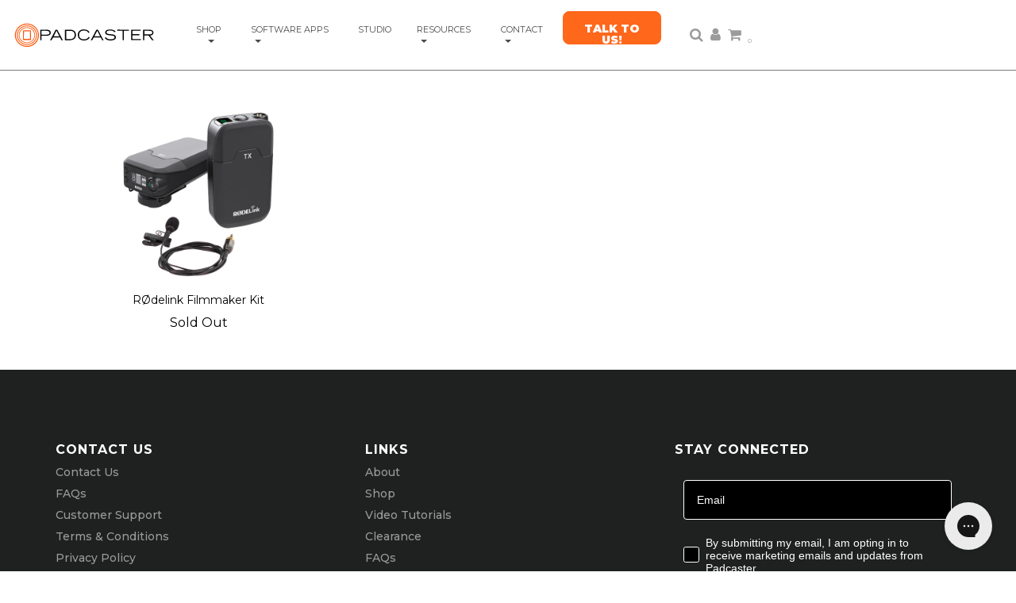

--- FILE ---
content_type: text/html; charset=utf-8
request_url: https://padcaster.com/collections/non-padcaster-items
body_size: 33813
content:
<!DOCTYPE html>
<!--[if lt IE 7 ]><html class="no-js ie ie6" lang="en"> <![endif]-->
<!--[if IE 7 ]><html class="no-js ie ie7" lang="en"> <![endif]-->
<!--[if IE 8 ]><html class="no-js ie ie8" lang="en"> <![endif]-->
<!--[if (gte IE 9)|!(IE)]><!-->
<html class="no-js" lang="en">
<!--<![endif]-->
  <head>

        <meta name="facebook-domain-verification" content="d57u3hkskvqrkfjwqfwrna1o8dphgv" />
    <!-- Global site tag (gtag.js) - Google Analytics
      <script async src="https://www.googletagmanager.com/gtag/js?id=G-P2T9YPNLPX"></script>
      <script>
        window.dataLayer = window.dataLayer || [];
        function gtag(){dataLayer.push(arguments);}
        gtag('js', new Date());
      
        gtag('config', 'G-P2T9YPNLPX');
        gtag('config', 'AW-949236721');
      </script>
    end old GA -->
    <!-- Google Tag Manager -->
<script>(function(w,d,s,l,i){w[l]=w[l]||[];w[l].push({'gtm.start':
new Date().getTime(),event:'gtm.js'});var f=d.getElementsByTagName(s)[0],
j=d.createElement(s),dl=l!='dataLayer'?'&l='+l:'';j.async=true;j.src=
'https://www.googletagmanager.com/gtm.js?id='+i+dl;f.parentNode.insertBefore(j,f);
})(window,document,'script','dataLayer','GTM-PCLFWSV');</script>
<!-- End Google Tag Manager -->
    
    
    <meta content="Qqc4ls9ywjcQDgVp7LXaklqEtethcXlOM9j_QhIUiaw" name="google-site-verification"/>
    <meta charset="utf-8">
    
    
    <!-- Twitter universal website tag code -->
<script>
!function(e,t,n,s,u,a){e.twq||(s=e.twq=function(){s.exe?s.exe.apply(s,arguments):s.queue.push(arguments);
},s.version='1.1',s.queue=[],u=t.createElement(n),u.async=!0,u.src='//static.ads-twitter.com/uwt.js',
a=t.getElementsByTagName(n)[0],a.parentNode.insertBefore(u,a))}(window,document,'script');
// Insert Twitter Pixel ID and Standard Event data below
twq('init','o4x7b');
twq('track','PageView');
</script>
<!-- End Twitter universal website tag code -->

<!-- pixel added 3/20/24 -->
<script src ="https://cdn01.basis.net/assets/up.js?um=1"></script>
<script type="text/javascript">
  cntrUpTag.track('cntrData', '65bc301179b91985');
</script>
 
    
<script>(function(w,d,t,r,u){var f,n,i;w[u]=w[u]||[],f=function(){var o={ti:"56160015"};o.q=w[u],w[u]=new UET(o),w[u].push("pageLoad")},n=d.createElement(t),n.src=r,n.async=1,n.onload=n.onreadystatechange=function(){var s=this.readyState;s&&s!=="loaded"&&s!=="complete"||(f(),n.onload=n.onreadystatechange=null)},i=d.getElementsByTagName(t)[0],i.parentNode.insertBefore(n,i)})(window,document,"script","//bat.bing.com/bat.js","uetq");</script>
    
<script type="text/javascript">
_linkedin_partner_id = "2733652";
window._linkedin_data_partner_ids = window._linkedin_data_partner_ids || [];
window._linkedin_data_partner_ids.push(_linkedin_partner_id);
</script><script type="text/javascript">
(function(){var s = document.getElementsByTagName("script")[0];
var b = document.createElement("script");
b.type = "text/javascript";b.async = true;
b.src = "https://snap.licdn.com/li.lms-analytics/insight.min.js";
s.parentNode.insertBefore(b, s);})();
</script>
<noscript>
<img height="1" width="1" style="display:none;" alt="" src="https://px.ads.linkedin.com/collect/?pid=2733652&fmt=gif" />
</noscript>    

    <!--[if lt IE 9]>
    <script src="//html5shim.googlecode.com/svn/trunk/html5.js"></script>
    <![endif]-->

    <title>
      Non-Padcaster Items
    </title>
	<meta name="google-site-verification" content="7Jo_D4YV9wqwgvyUx1SMteEFrVslD1t6J6wjn5b6fBU" />
    <script type="text/javascript">
      document.documentElement.className = document.documentElement.className.replace('no-js', 'js');
    </script><meta name="viewport" content="width=device-width, initial-scale=1, shrink-to-fit=no"><meta property="og:site_name" content="Padcaster">
<meta property="og:url" content="https://padcaster.com/collections/non-padcaster-items">
<meta property="og:title" content="Non-Padcaster Items">
<meta property="og:type" content="website">
<meta property="og:description" content="Meet Padcaster. The most complete, all-in-one mobile video solution. Padcaster products transform your iPad or smartphone into a mobile studio with all you need to get that perfect shot."><meta property="og:image" content="http://padcaster.com/cdn/shop/files/logo_9a4044b9-9f1e-4689-aa0d-e6cacba7991f_1024x1024.png?v=16876928827208494942">
<meta property="og:image:secure_url" content="https://padcaster.com/cdn/shop/files/logo_9a4044b9-9f1e-4689-aa0d-e6cacba7991f_1024x1024.png?v=16876928827208494942">

<meta name="twitter:site" content="@Padcaster">
<meta name="twitter:card" content="summary_large_image">
<meta name="twitter:title" content="Non-Padcaster Items">
<meta name="twitter:description" content="Meet Padcaster. The most complete, all-in-one mobile video solution. Padcaster products transform your iPad or smartphone into a mobile studio with all you need to get that perfect shot.">

    <link rel="canonical" href="https://padcaster.com/collections/non-padcaster-items" />

    <link href="//padcaster.com/cdn/shop/t/17/assets/plugins.css?v=124903909849447396711765390024" rel="stylesheet" type="text/css" media="all" />
    <link href="//padcaster.com/cdn/shop/t/17/assets/style.scss.css?v=143965386602909498891741027441" rel="stylesheet" type="text/css" media="all" />

<link href="//fonts.googleapis.com/css?family=Montserrat:100,300,400,400i,600,700,700i,900" rel="stylesheet" type="text/css" media="all" />		



<link rel="shortcut icon" href="//padcaster.com/cdn/shop/files/orange-trans_32x32.png?v=1613680400" type="image/png"><link rel="apple-touch-icon" sizes="180x180" href="//padcaster.com/cdn/shop/files/orange-wht_180x180.png?v=1613680400">
    <link rel="icon" type="image/png" sizes="32x32" href="//padcaster.com/cdn/shop/files/orange-trans_32x32.png?v=1613680400">
    <link rel="icon" type="image/png" sizes="16x16" href="//padcaster.com/cdn/shop/files/orange-trans_16x16.png?v=1613680400">
    <link rel="manifest" href="//padcaster.com/cdn/shop/files/site.webmanifest?v=4471091254177963808">
    <link rel="mask-icon" href="//padcaster.com/cdn/shop/t/17/assets/safari-pinned-tab.svg?v=179054525446588542111738702641" color="#ff5304">
    <meta name="msapplication-config" content="//padcaster.com/cdn/shop/files/browserconfig.xml?v=9103793477569890057">
    <meta name="msapplication-TileColor" content="#ff5304">
    <meta name="theme-color" content="#ffffff">

    <link rel="sitemap" type="application/xml" title="Sitemap" href="/sitemap.xml" />

    <script>window.performance && window.performance.mark && window.performance.mark('shopify.content_for_header.start');</script><meta name="google-site-verification" content="zu8enxo8wsz4ZFb0Oxwk3KfjoVwQlbU-FujGV649X3Y">
<meta name="google-site-verification" content="Qqc4ls9ywjcQDgVp7LXaklqEtethcXlOM9j_QhIUiaw">
<meta name="facebook-domain-verification" content="qmvom9us72vdahczcb8olygvo19jib">
<meta id="shopify-digital-wallet" name="shopify-digital-wallet" content="/22174247/digital_wallets/dialog">
<meta name="shopify-checkout-api-token" content="14a84971e50d11e9bfb85957ef1cbd46">
<meta id="in-context-paypal-metadata" data-shop-id="22174247" data-venmo-supported="false" data-environment="production" data-locale="en_US" data-paypal-v4="true" data-currency="USD">
<link rel="alternate" type="application/atom+xml" title="Feed" href="/collections/non-padcaster-items.atom" />
<link rel="alternate" hreflang="x-default" href="https://padcaster.com/collections/non-padcaster-items">
<link rel="alternate" hreflang="en" href="https://padcaster.com/collections/non-padcaster-items">
<link rel="alternate" hreflang="en-CA" href="https://padcaster.com/en-ca/collections/non-padcaster-items">
<link rel="alternate" hreflang="en-AE" href="https://padcaster.com/en-ae/collections/non-padcaster-items">
<link rel="alternate" hreflang="en-AU" href="https://padcaster.com/en-au/collections/non-padcaster-items">
<link rel="alternate" hreflang="en-BR" href="https://padcaster.com/en-br/collections/non-padcaster-items">
<link rel="alternate" hreflang="en-DK" href="https://padcaster.com/en-dk/collections/non-padcaster-items">
<link rel="alternate" hreflang="en-HK" href="https://padcaster.com/en-hk/collections/non-padcaster-items">
<link rel="alternate" hreflang="en-ID" href="https://padcaster.com/en-id/collections/non-padcaster-items">
<link rel="alternate" hreflang="en-IL" href="https://padcaster.com/en-il/collections/non-padcaster-items">
<link rel="alternate" hreflang="en-IN" href="https://padcaster.com/en-in/collections/non-padcaster-items">
<link rel="alternate" hreflang="en-MU" href="https://padcaster.com/en-mu/collections/non-padcaster-items">
<link rel="alternate" hreflang="en-MX" href="https://padcaster.com/en-mx/collections/non-padcaster-items">
<link rel="alternate" hreflang="en-MY" href="https://padcaster.com/en-my/collections/non-padcaster-items">
<link rel="alternate" hreflang="en-NO" href="https://padcaster.com/en-no/collections/non-padcaster-items">
<link rel="alternate" hreflang="en-NZ" href="https://padcaster.com/en-nz/collections/non-padcaster-items">
<link rel="alternate" hreflang="en-PE" href="https://padcaster.com/en-pe/collections/non-padcaster-items">
<link rel="alternate" type="application/json+oembed" href="https://padcaster.com/collections/non-padcaster-items.oembed">
<script async="async" src="/checkouts/internal/preloads.js?locale=en-US"></script>
<link rel="preconnect" href="https://shop.app" crossorigin="anonymous">
<script async="async" src="https://shop.app/checkouts/internal/preloads.js?locale=en-US&shop_id=22174247" crossorigin="anonymous"></script>
<script id="apple-pay-shop-capabilities" type="application/json">{"shopId":22174247,"countryCode":"US","currencyCode":"USD","merchantCapabilities":["supports3DS"],"merchantId":"gid:\/\/shopify\/Shop\/22174247","merchantName":"Padcaster","requiredBillingContactFields":["postalAddress","email","phone"],"requiredShippingContactFields":["postalAddress","email","phone"],"shippingType":"shipping","supportedNetworks":["visa","masterCard","amex","discover","elo","jcb"],"total":{"type":"pending","label":"Padcaster","amount":"1.00"},"shopifyPaymentsEnabled":true,"supportsSubscriptions":true}</script>
<script id="shopify-features" type="application/json">{"accessToken":"14a84971e50d11e9bfb85957ef1cbd46","betas":["rich-media-storefront-analytics"],"domain":"padcaster.com","predictiveSearch":true,"shopId":22174247,"locale":"en"}</script>
<script>var Shopify = Shopify || {};
Shopify.shop = "padcaster.myshopify.com";
Shopify.locale = "en";
Shopify.currency = {"active":"USD","rate":"1.0"};
Shopify.country = "US";
Shopify.theme = {"name":"Launch Prep","id":134813909078,"schema_name":"Envy","schema_version":"13.0.5","theme_store_id":411,"role":"main"};
Shopify.theme.handle = "null";
Shopify.theme.style = {"id":null,"handle":null};
Shopify.cdnHost = "padcaster.com/cdn";
Shopify.routes = Shopify.routes || {};
Shopify.routes.root = "/";</script>
<script type="module">!function(o){(o.Shopify=o.Shopify||{}).modules=!0}(window);</script>
<script>!function(o){function n(){var o=[];function n(){o.push(Array.prototype.slice.apply(arguments))}return n.q=o,n}var t=o.Shopify=o.Shopify||{};t.loadFeatures=n(),t.autoloadFeatures=n()}(window);</script>
<script>
  window.ShopifyPay = window.ShopifyPay || {};
  window.ShopifyPay.apiHost = "shop.app\/pay";
  window.ShopifyPay.redirectState = null;
</script>
<script id="shop-js-analytics" type="application/json">{"pageType":"collection"}</script>
<script defer="defer" async type="module" src="//padcaster.com/cdn/shopifycloud/shop-js/modules/v2/client.init-shop-cart-sync_C5BV16lS.en.esm.js"></script>
<script defer="defer" async type="module" src="//padcaster.com/cdn/shopifycloud/shop-js/modules/v2/chunk.common_CygWptCX.esm.js"></script>
<script type="module">
  await import("//padcaster.com/cdn/shopifycloud/shop-js/modules/v2/client.init-shop-cart-sync_C5BV16lS.en.esm.js");
await import("//padcaster.com/cdn/shopifycloud/shop-js/modules/v2/chunk.common_CygWptCX.esm.js");

  window.Shopify.SignInWithShop?.initShopCartSync?.({"fedCMEnabled":true,"windoidEnabled":true});

</script>
<script>
  window.Shopify = window.Shopify || {};
  if (!window.Shopify.featureAssets) window.Shopify.featureAssets = {};
  window.Shopify.featureAssets['shop-js'] = {"shop-cart-sync":["modules/v2/client.shop-cart-sync_ZFArdW7E.en.esm.js","modules/v2/chunk.common_CygWptCX.esm.js"],"init-fed-cm":["modules/v2/client.init-fed-cm_CmiC4vf6.en.esm.js","modules/v2/chunk.common_CygWptCX.esm.js"],"shop-button":["modules/v2/client.shop-button_tlx5R9nI.en.esm.js","modules/v2/chunk.common_CygWptCX.esm.js"],"shop-cash-offers":["modules/v2/client.shop-cash-offers_DOA2yAJr.en.esm.js","modules/v2/chunk.common_CygWptCX.esm.js","modules/v2/chunk.modal_D71HUcav.esm.js"],"init-windoid":["modules/v2/client.init-windoid_sURxWdc1.en.esm.js","modules/v2/chunk.common_CygWptCX.esm.js"],"shop-toast-manager":["modules/v2/client.shop-toast-manager_ClPi3nE9.en.esm.js","modules/v2/chunk.common_CygWptCX.esm.js"],"init-shop-email-lookup-coordinator":["modules/v2/client.init-shop-email-lookup-coordinator_B8hsDcYM.en.esm.js","modules/v2/chunk.common_CygWptCX.esm.js"],"init-shop-cart-sync":["modules/v2/client.init-shop-cart-sync_C5BV16lS.en.esm.js","modules/v2/chunk.common_CygWptCX.esm.js"],"avatar":["modules/v2/client.avatar_BTnouDA3.en.esm.js"],"pay-button":["modules/v2/client.pay-button_FdsNuTd3.en.esm.js","modules/v2/chunk.common_CygWptCX.esm.js"],"init-customer-accounts":["modules/v2/client.init-customer-accounts_DxDtT_ad.en.esm.js","modules/v2/client.shop-login-button_C5VAVYt1.en.esm.js","modules/v2/chunk.common_CygWptCX.esm.js","modules/v2/chunk.modal_D71HUcav.esm.js"],"init-shop-for-new-customer-accounts":["modules/v2/client.init-shop-for-new-customer-accounts_ChsxoAhi.en.esm.js","modules/v2/client.shop-login-button_C5VAVYt1.en.esm.js","modules/v2/chunk.common_CygWptCX.esm.js","modules/v2/chunk.modal_D71HUcav.esm.js"],"shop-login-button":["modules/v2/client.shop-login-button_C5VAVYt1.en.esm.js","modules/v2/chunk.common_CygWptCX.esm.js","modules/v2/chunk.modal_D71HUcav.esm.js"],"init-customer-accounts-sign-up":["modules/v2/client.init-customer-accounts-sign-up_CPSyQ0Tj.en.esm.js","modules/v2/client.shop-login-button_C5VAVYt1.en.esm.js","modules/v2/chunk.common_CygWptCX.esm.js","modules/v2/chunk.modal_D71HUcav.esm.js"],"shop-follow-button":["modules/v2/client.shop-follow-button_Cva4Ekp9.en.esm.js","modules/v2/chunk.common_CygWptCX.esm.js","modules/v2/chunk.modal_D71HUcav.esm.js"],"checkout-modal":["modules/v2/client.checkout-modal_BPM8l0SH.en.esm.js","modules/v2/chunk.common_CygWptCX.esm.js","modules/v2/chunk.modal_D71HUcav.esm.js"],"lead-capture":["modules/v2/client.lead-capture_Bi8yE_yS.en.esm.js","modules/v2/chunk.common_CygWptCX.esm.js","modules/v2/chunk.modal_D71HUcav.esm.js"],"shop-login":["modules/v2/client.shop-login_D6lNrXab.en.esm.js","modules/v2/chunk.common_CygWptCX.esm.js","modules/v2/chunk.modal_D71HUcav.esm.js"],"payment-terms":["modules/v2/client.payment-terms_CZxnsJam.en.esm.js","modules/v2/chunk.common_CygWptCX.esm.js","modules/v2/chunk.modal_D71HUcav.esm.js"]};
</script>
<script>(function() {
  var isLoaded = false;
  function asyncLoad() {
    if (isLoaded) return;
    isLoaded = true;
    var urls = ["\/\/www.powr.io\/powr.js?powr-token=padcaster.myshopify.com\u0026external-type=shopify\u0026shop=padcaster.myshopify.com","\/\/shopify.privy.com\/widget.js?shop=padcaster.myshopify.com","https:\/\/config.gorgias.chat\/bundle-loader\/01GYCCF2MVZEV1YS3M8WWY1DMB?source=shopify1click\u0026shop=padcaster.myshopify.com","https:\/\/cdn.9gtb.com\/loader.js?g_cvt_id=978bd05f-c7a8-4bba-ac6f-a0ba8c7160ab\u0026shop=padcaster.myshopify.com"];
    for (var i = 0; i < urls.length; i++) {
      var s = document.createElement('script');
      s.type = 'text/javascript';
      s.async = true;
      s.src = urls[i];
      var x = document.getElementsByTagName('script')[0];
      x.parentNode.insertBefore(s, x);
    }
  };
  if(window.attachEvent) {
    window.attachEvent('onload', asyncLoad);
  } else {
    window.addEventListener('load', asyncLoad, false);
  }
})();</script>
<script id="__st">var __st={"a":22174247,"offset":-18000,"reqid":"1b634a90-0e88-4c7f-a91a-a65d5bf911e2-1768795579","pageurl":"padcaster.com\/collections\/non-padcaster-items","u":"dd93db632cdc","p":"collection","rtyp":"collection","rid":83118162006};</script>
<script>window.ShopifyPaypalV4VisibilityTracking = true;</script>
<script id="captcha-bootstrap">!function(){'use strict';const t='contact',e='account',n='new_comment',o=[[t,t],['blogs',n],['comments',n],[t,'customer']],c=[[e,'customer_login'],[e,'guest_login'],[e,'recover_customer_password'],[e,'create_customer']],r=t=>t.map((([t,e])=>`form[action*='/${t}']:not([data-nocaptcha='true']) input[name='form_type'][value='${e}']`)).join(','),a=t=>()=>t?[...document.querySelectorAll(t)].map((t=>t.form)):[];function s(){const t=[...o],e=r(t);return a(e)}const i='password',u='form_key',d=['recaptcha-v3-token','g-recaptcha-response','h-captcha-response',i],f=()=>{try{return window.sessionStorage}catch{return}},m='__shopify_v',_=t=>t.elements[u];function p(t,e,n=!1){try{const o=window.sessionStorage,c=JSON.parse(o.getItem(e)),{data:r}=function(t){const{data:e,action:n}=t;return t[m]||n?{data:e,action:n}:{data:t,action:n}}(c);for(const[e,n]of Object.entries(r))t.elements[e]&&(t.elements[e].value=n);n&&o.removeItem(e)}catch(o){console.error('form repopulation failed',{error:o})}}const l='form_type',E='cptcha';function T(t){t.dataset[E]=!0}const w=window,h=w.document,L='Shopify',v='ce_forms',y='captcha';let A=!1;((t,e)=>{const n=(g='f06e6c50-85a8-45c8-87d0-21a2b65856fe',I='https://cdn.shopify.com/shopifycloud/storefront-forms-hcaptcha/ce_storefront_forms_captcha_hcaptcha.v1.5.2.iife.js',D={infoText:'Protected by hCaptcha',privacyText:'Privacy',termsText:'Terms'},(t,e,n)=>{const o=w[L][v],c=o.bindForm;if(c)return c(t,g,e,D).then(n);var r;o.q.push([[t,g,e,D],n]),r=I,A||(h.body.append(Object.assign(h.createElement('script'),{id:'captcha-provider',async:!0,src:r})),A=!0)});var g,I,D;w[L]=w[L]||{},w[L][v]=w[L][v]||{},w[L][v].q=[],w[L][y]=w[L][y]||{},w[L][y].protect=function(t,e){n(t,void 0,e),T(t)},Object.freeze(w[L][y]),function(t,e,n,w,h,L){const[v,y,A,g]=function(t,e,n){const i=e?o:[],u=t?c:[],d=[...i,...u],f=r(d),m=r(i),_=r(d.filter((([t,e])=>n.includes(e))));return[a(f),a(m),a(_),s()]}(w,h,L),I=t=>{const e=t.target;return e instanceof HTMLFormElement?e:e&&e.form},D=t=>v().includes(t);t.addEventListener('submit',(t=>{const e=I(t);if(!e)return;const n=D(e)&&!e.dataset.hcaptchaBound&&!e.dataset.recaptchaBound,o=_(e),c=g().includes(e)&&(!o||!o.value);(n||c)&&t.preventDefault(),c&&!n&&(function(t){try{if(!f())return;!function(t){const e=f();if(!e)return;const n=_(t);if(!n)return;const o=n.value;o&&e.removeItem(o)}(t);const e=Array.from(Array(32),(()=>Math.random().toString(36)[2])).join('');!function(t,e){_(t)||t.append(Object.assign(document.createElement('input'),{type:'hidden',name:u})),t.elements[u].value=e}(t,e),function(t,e){const n=f();if(!n)return;const o=[...t.querySelectorAll(`input[type='${i}']`)].map((({name:t})=>t)),c=[...d,...o],r={};for(const[a,s]of new FormData(t).entries())c.includes(a)||(r[a]=s);n.setItem(e,JSON.stringify({[m]:1,action:t.action,data:r}))}(t,e)}catch(e){console.error('failed to persist form',e)}}(e),e.submit())}));const S=(t,e)=>{t&&!t.dataset[E]&&(n(t,e.some((e=>e===t))),T(t))};for(const o of['focusin','change'])t.addEventListener(o,(t=>{const e=I(t);D(e)&&S(e,y())}));const B=e.get('form_key'),M=e.get(l),P=B&&M;t.addEventListener('DOMContentLoaded',(()=>{const t=y();if(P)for(const e of t)e.elements[l].value===M&&p(e,B);[...new Set([...A(),...v().filter((t=>'true'===t.dataset.shopifyCaptcha))])].forEach((e=>S(e,t)))}))}(h,new URLSearchParams(w.location.search),n,t,e,['guest_login'])})(!0,!0)}();</script>
<script integrity="sha256-4kQ18oKyAcykRKYeNunJcIwy7WH5gtpwJnB7kiuLZ1E=" data-source-attribution="shopify.loadfeatures" defer="defer" src="//padcaster.com/cdn/shopifycloud/storefront/assets/storefront/load_feature-a0a9edcb.js" crossorigin="anonymous"></script>
<script crossorigin="anonymous" defer="defer" src="//padcaster.com/cdn/shopifycloud/storefront/assets/shopify_pay/storefront-65b4c6d7.js?v=20250812"></script>
<script data-source-attribution="shopify.dynamic_checkout.dynamic.init">var Shopify=Shopify||{};Shopify.PaymentButton=Shopify.PaymentButton||{isStorefrontPortableWallets:!0,init:function(){window.Shopify.PaymentButton.init=function(){};var t=document.createElement("script");t.src="https://padcaster.com/cdn/shopifycloud/portable-wallets/latest/portable-wallets.en.js",t.type="module",document.head.appendChild(t)}};
</script>
<script data-source-attribution="shopify.dynamic_checkout.buyer_consent">
  function portableWalletsHideBuyerConsent(e){var t=document.getElementById("shopify-buyer-consent"),n=document.getElementById("shopify-subscription-policy-button");t&&n&&(t.classList.add("hidden"),t.setAttribute("aria-hidden","true"),n.removeEventListener("click",e))}function portableWalletsShowBuyerConsent(e){var t=document.getElementById("shopify-buyer-consent"),n=document.getElementById("shopify-subscription-policy-button");t&&n&&(t.classList.remove("hidden"),t.removeAttribute("aria-hidden"),n.addEventListener("click",e))}window.Shopify?.PaymentButton&&(window.Shopify.PaymentButton.hideBuyerConsent=portableWalletsHideBuyerConsent,window.Shopify.PaymentButton.showBuyerConsent=portableWalletsShowBuyerConsent);
</script>
<script data-source-attribution="shopify.dynamic_checkout.cart.bootstrap">document.addEventListener("DOMContentLoaded",(function(){function t(){return document.querySelector("shopify-accelerated-checkout-cart, shopify-accelerated-checkout")}if(t())Shopify.PaymentButton.init();else{new MutationObserver((function(e,n){t()&&(Shopify.PaymentButton.init(),n.disconnect())})).observe(document.body,{childList:!0,subtree:!0})}}));
</script>
<link id="shopify-accelerated-checkout-styles" rel="stylesheet" media="screen" href="https://padcaster.com/cdn/shopifycloud/portable-wallets/latest/accelerated-checkout-backwards-compat.css" crossorigin="anonymous">
<style id="shopify-accelerated-checkout-cart">
        #shopify-buyer-consent {
  margin-top: 1em;
  display: inline-block;
  width: 100%;
}

#shopify-buyer-consent.hidden {
  display: none;
}

#shopify-subscription-policy-button {
  background: none;
  border: none;
  padding: 0;
  text-decoration: underline;
  font-size: inherit;
  cursor: pointer;
}

#shopify-subscription-policy-button::before {
  box-shadow: none;
}

      </style>

<script>window.performance && window.performance.mark && window.performance.mark('shopify.content_for_header.end');</script>
<link rel="stylesheet" href="//padcaster.com/cdn/shop/t/17/assets/sca-pp.css?v=26248894406678077071738702641">
 <script>
  
  SCAPPShop = {};
    
  </script>
<script src="//padcaster.com/cdn/shop/t/17/assets/sca-pp-initial.js?v=44055980046105472121738702641" type="text/javascript"></script>
   <script>
    // empty script tag to work around a platform issue where attributes of first script in file are scrubbed
</script>

<script id="bold-subscriptions-script" type="text/javascript">
    window.BOLD = window.BOLD || {};
    window.BOLD.subscriptions = window.BOLD.subscriptions || {};
    window.BOLD.subscriptions.classes = window.BOLD.subscriptions.classes || {};
    window.BOLD.subscriptions.patches = window.BOLD.subscriptions.patches || {};
    window.BOLD.subscriptions.patches.maxCheckoutRetries = window.BOLD.subscriptions.patches.maxCheckoutRetries || 200;
    window.BOLD.subscriptions.patches.currentCheckoutRetries = window.BOLD.subscriptions.patches.currentCheckoutRetries || 0;
    window.BOLD.subscriptions.patches.maxCashierPatchAttempts = window.BOLD.subscriptions.patches.maxCashierPatchAttempts || 200;
    window.BOLD.subscriptions.patches.currentCashierPatchAttempts = window.BOLD.subscriptions.patches.currentCashierPatchAttempts || 0;
    window.BOLD.subscriptions.config = window.BOLD.subscriptions.config || {};
    window.BOLD.subscriptions.config.platform = 'shopify';
    window.BOLD.subscriptions.config.shopDomain = 'padcaster.myshopify.com';
    window.BOLD.subscriptions.config.customDomain = 'padcaster.com';
    window.BOLD.subscriptions.config.shopIdentifier = '22174247';
        window.BOLD.subscriptions.config.appUrl = 'https://sub.boldapps.net';
    window.BOLD.subscriptions.config.currencyCode = 'USD';
    window.BOLD.subscriptions.config.checkoutType = 'shopify';
    window.BOLD.subscriptions.config.currencyFormat = "$\u0026#123;\u0026#123;amount}}";
    window.BOLD.subscriptions.config.shopCurrencies = [];
    window.BOLD.subscriptions.config.shopSettings = {"allow_msp_cancellation":true,"allow_msp_prepaid_renewal":true,"customer_can_pause_subscription":false,"customer_can_change_next_order_date":false,"customer_can_change_order_frequency":true,"customer_can_create_an_additional_order":false,"customer_can_add_products_to_existing_subscriptions":false,"show_currency_code":true,"stored_payment_method_policy":"required"};

    // TODO: Remove the isset with BS2-4659_improve_large_group_selection
            window.BOLD.subscriptions.config.cashierPluginOnlyMode = window.BOLD.subscriptions.config.cashierPluginOnlyMode || false;
    if (window.BOLD.subscriptions.config.waitForCheckoutLoader === undefined) {
        window.BOLD.subscriptions.config.waitForCheckoutLoader = true;
    }

    window.BOLD.subscriptions.config.addToCartFormSelectors = window.BOLD.subscriptions.config.addToCartFormSelectors || [];
    window.BOLD.subscriptions.config.addToCartButtonSelectors = window.BOLD.subscriptions.config.addToCartButtonSelectors || [];
    window.BOLD.subscriptions.config.widgetInsertBeforeSelectors = window.BOLD.subscriptions.config.widgetInsertBeforeSelectors || [];
    window.BOLD.subscriptions.config.quickAddToCartButtonSelectors = window.BOLD.subscriptions.config.quickAddToCartButtonSelectors || [];
    window.BOLD.subscriptions.config.cartElementSelectors = window.BOLD.subscriptions.config.cartElementSelectors || [];
    window.BOLD.subscriptions.config.cartTotalElementSelectors = window.BOLD.subscriptions.config.cartTotalElementSelectors || [];
    window.BOLD.subscriptions.config.lineItemSelectors = window.BOLD.subscriptions.config.lineItemSelectors || [];
    window.BOLD.subscriptions.config.lineItemNameSelectors = window.BOLD.subscriptions.config.lineItemNameSelectors || [];
    window.BOLD.subscriptions.config.checkoutButtonSelectors = window.BOLD.subscriptions.config.checkoutButtonSelectors || [];

    window.BOLD.subscriptions.config.featureFlags = window.BOLD.subscriptions.config.featureFlags || ["BS2-4293-skip-tx-fee-eq-zero","SUB-1621-timeout-login-banner","SUB-1661_Add_sub_summary_to_customers_endpoint"];
    window.BOLD.subscriptions.config.subscriptionProcessingFrequency = '60';
    window.BOLD.subscriptions.config.requireMSPInitialLoadingMessage = true;
    window.BOLD.subscriptions.data = window.BOLD.subscriptions.data || {};

    // Interval text markup template
    window.BOLD.subscriptions.config.lineItemPropertyListSelectors = window.BOLD.subscriptions.config.lineItemPropertyListSelectors || [];
    window.BOLD.subscriptions.config.lineItemPropertyListSelectors.push('dl.definitionList');
    window.BOLD.subscriptions.config.lineItemPropertyListTemplate = window.BOLD.subscriptions.config.lineItemPropertyListTemplate || '<dl class="definitionList"></dl>';
    window.BOLD.subscriptions.config.lineItemPropertyTemplate = window.BOLD.subscriptions.config.lineItemPropertyTemplate || '<dt class="definitionList-key">\:</dt><dd class="definitionList-value">\</dd>';

    // Discount text markup template
    window.BOLD.subscriptions.config.discountItemTemplate = window.BOLD.subscriptions.config.discountItemTemplate || '<div class="bold-subscriptions-discount"><div class="bold-subscriptions-discount__details">\</div><div class="bold-subscriptions-discount__total">\</div></div>';


    // Constants in XMLHttpRequest are not reliable, so we will create our own
    // reference: https://developer.mozilla.org/en-US/docs/Web/API/XMLHttpRequest/readyState
    window.BOLD.subscriptions.config.XMLHttpRequest = {
        UNSENT:0,            // Client has been created. open() not called yet.
        OPENED: 1,           // open() has been called.
        HEADERS_RECEIVED: 2, // send() has been called, and headers and status are available.
        LOADING: 3,          // Downloading; responseText holds partial data.
        DONE: 4              // The operation is complete.
    };

    window.BOLD.subscriptions.config.assetBaseUrl = 'https://sub.boldapps.net';
    if (window.localStorage && window.localStorage.getItem('boldSubscriptionsAssetBaseUrl')) {
        window.BOLD.subscriptions.config.assetBaseUrl = window.localStorage.getItem('boldSubscriptionsAssetBaseUrl')
    }

    window.BOLD.subscriptions.data.subscriptionGroups = [];
    if (localStorage && localStorage.getItem('boldSubscriptionsSubscriptionGroups')) {
        window.BOLD.subscriptions.data.subscriptionGroups = JSON.parse(localStorage.getItem('boldSubscriptionsSubscriptionGroups'));
    } else {
        window.BOLD.subscriptions.data.subscriptionGroups = [{"id":22532,"billing_rules":[{"id":53696,"subscription_group_id":22532,"interval_name":"Monthly","billing_rule":"FREQ=YEARLY","custom_billing_rule":""},{"id":53697,"subscription_group_id":22532,"interval_name":"Annually","billing_rule":"FREQ=YEARLY;INTERVAL=2","custom_billing_rule":""}],"is_subscription_only":false,"allow_prepaid":false,"is_prepaid_only":false,"should_continue_prepaid":true,"continue_prepaid_type":"as_prepaid","prepaid_durations":[{"id":22447,"subscription_group_id":22532,"total_duration":1,"discount_type":"percentage","discount_value":0}],"selection_options":[{"platform_entity_id":"6659368910934"}],"discount_type":"no_discount","percent_discount":0,"fixed_discount":0,"can_add_to_cart":true}];
    }

    window.BOLD.subscriptions.isFeatureFlagEnabled = function (featureFlag) {
        for (var i = 0; i < window.BOLD.subscriptions.config.featureFlags.length; i++) {
            if (window.BOLD.subscriptions.config.featureFlags[i] === featureFlag){
                return true;
            }
        }
        return false;
    }

    window.BOLD.subscriptions.logger = {
        tag: "bold_subscriptions",
        // the bold subscriptions log level
        // 0 - errors (default)
        // 1 - warnings + errors
        // 2 - info + warnings + errors
        // use window.localStorage.setItem('boldSubscriptionsLogLevel', x) to set the log level
        levels: {
            ERROR: 0,
            WARN: 1,
            INFO: 2,
        },
        level: parseInt((window.localStorage && window.localStorage.getItem('boldSubscriptionsLogLevel')) || "0", 10),
        _log: function(callArgs, level) {
            if (!window.console) {
                return null;
            }

            if (window.BOLD.subscriptions.logger.level < level) {
                return;
            }

            var params = Array.prototype.slice.call(callArgs);
            params.unshift(window.BOLD.subscriptions.logger.tag);

            switch (level) {
                case window.BOLD.subscriptions.logger.levels.INFO:
                    console.info.apply(null, params);
                    return;
                case window.BOLD.subscriptions.logger.levels.WARN:
                    console.warn.apply(null, params);
                    return;
                case window.BOLD.subscriptions.logger.levels.ERROR:
                    console.error.apply(null, params);
                    return;
                default:
                    console.log.apply(null, params);
                    return;
            }
        },
        info: function() {
            window.BOLD.subscriptions.logger._log(arguments, window.BOLD.subscriptions.logger.levels.INFO);
        },
        warn: function() {
            window.BOLD.subscriptions.logger._log(arguments, window.BOLD.subscriptions.logger.levels.WARN);
        },
        error: function() {
            window.BOLD.subscriptions.logger._log(arguments, window.BOLD.subscriptions.logger.levels.ERROR);
        }
    }

    window.BOLD.subscriptions.shouldLoadSubscriptionGroupFromAPI = function() {
        return window.BOLD.subscriptions.config.loadSubscriptionGroupFrom === window.BOLD.subscriptions.config.loadSubscriptionGroupFromTypes['BSUB_API'];
    }

    window.BOLD.subscriptions.getSubscriptionGroupFromProductId = function (productId) {
        var data = window.BOLD.subscriptions.data;
        var foundGroup = null;
        for (var i = 0; i < data.subscriptionGroups.length; i += 1) {
            var subscriptionGroup = data.subscriptionGroups[i];
            for (var j = 0; j < subscriptionGroup.selection_options.length; j += 1) {
                var selectionOption = subscriptionGroup.selection_options[j];
                if (selectionOption.platform_entity_id === productId.toString()) {
                    foundGroup = subscriptionGroup;
                    break;
                }
            }
            if (foundGroup) {
                break;
            }
        }
        return foundGroup;
    };

    window.BOLD.subscriptions.getSubscriptionGroupById = function(subGroupId) {
        var subscriptionGroups = window.BOLD.subscriptions.data.subscriptionGroups;

        for (var i = 0; i < subscriptionGroups.length; i += 1) {
            var subGroup = subscriptionGroups[i];
            if (subGroup.id === subGroupId) {
                return subGroup;
            }
        }

        return null;
    };

    window.BOLD.subscriptions.addSubscriptionGroup = function (subscriptionGroup) {
        if(!window.BOLD.subscriptions.getSubscriptionGroupById(subscriptionGroup.id))
        {
            window.BOLD.subscriptions.data.subscriptionGroups.push(subscriptionGroup);
        }
    }

    window.BOLD.subscriptions.getSubscriptionGroupPrepaidDurationById = function(subscriptionGroupId, prepaidDurationId) {
        var subscriptionGroup = window.BOLD.subscriptions.getSubscriptionGroupById(subscriptionGroupId);

        if (
            !subscriptionGroup
            || !subscriptionGroup.prepaid_durations
            || !subscriptionGroup.prepaid_durations.length
        ) {
            return null;
        }

        for (var i = 0; i < subscriptionGroup.prepaid_durations.length; i++) {
            var prepaidDuration = subscriptionGroup.prepaid_durations[i];
            if (prepaidDuration.id === prepaidDurationId) {
                return prepaidDuration;
            }
        }

        return null;
    }

    window.BOLD.subscriptions.getSubscriptionGroupBillingRuleById = function(subGroup, billingRuleId) {
        for (var i = 0; i < subGroup.billing_rules.length; i += 1) {
            var billingRule = subGroup.billing_rules[i];
            if (billingRule.id === billingRuleId) {
                return billingRule;
            }
        }

        return null;
    };

    window.BOLD.subscriptions.toggleDisabledAddToCartButtons = function(d) {
        var addToCartForms = document.querySelectorAll(window.BOLD.subscriptions.config.addToCartFormSelectors.join(','));
        var disable = !!d;
        for (var i = 0; i < addToCartForms.length; i++) {
            var addToCartForm = addToCartForms[i];
            var productId = window.BOLD.subscriptions.getProductIdFromAddToCartForm(addToCartForm);
            var subscriptionGroup = window.BOLD.subscriptions.getSubscriptionGroupFromProductId(productId);

            if(window.BOLD.subscriptions.isFeatureFlagEnabled('BS2-4659_improve_large_group_selection') ) {
                if (subscriptionGroup || window.BOLD.subscriptions.shouldLoadSubscriptionGroupFromAPI()) {
                    var addToCartButtons = addToCartForm.querySelectorAll(window.BOLD.subscriptions.config.addToCartButtonSelectors.join(','));
                    for (var j = 0; j < addToCartButtons.length; j++) {
                        var addToCartButton = addToCartButtons[j];
                        var toggleAction = disable ?  addToCartButton.setAttribute : addToCartButton.removeAttribute;

                        addToCartButton.disabled = disable;
                        toggleAction.call(addToCartButton, 'data-disabled-by-subscriptions', disable);
                    }
                }
            } else {
                if (subscriptionGroup) {
                    var addToCartButtons = addToCartForm.querySelectorAll(window.BOLD.subscriptions.config.addToCartButtonSelectors.join(','));
                    for (var j = 0; j < addToCartButtons.length; j++) {
                        var addToCartButton = addToCartButtons[j];
                        var toggleAction = disable ?  addToCartButton.setAttribute : addToCartButton.removeAttribute;

                        addToCartButton.disabled = disable;
                        toggleAction.call(addToCartButton, 'data-disabled-by-subscriptions', disable);
                    }
                }
            }

        }
    };

    window.BOLD.subscriptions.disableAddToCartButtons = function () {
        // only disable the add to cart buttons if the app isn't loaded yet
        if (!window.BOLD.subscriptions.app) {
            window.BOLD.subscriptions.toggleDisabledAddToCartButtons(true);
        } else {
            window.BOLD.subscriptions.enableAddToCartButtons();
        }
    };

    window.BOLD.subscriptions.enableAddToCartButtons = function () {
        document.removeEventListener('click', window.BOLD.subscriptions.preventSubscriptionAddToCart);
        window.BOLD.subscriptions.toggleDisabledAddToCartButtons(false);
    };

    window.BOLD.subscriptions.toggleDisabledCheckoutButtons = function(d) {
        var checkoutButtons = document.querySelectorAll(window.BOLD.subscriptions.config.checkoutButtonSelectors.join(','));
        var disable = !!d;
        for (var i = 0; i < checkoutButtons.length; i++) {
            var checkoutButton = checkoutButtons[i];
            var toggleAction = disable ? checkoutButton.setAttribute : checkoutButton.removeAttribute;

            checkoutButton.disabled = disable;
            toggleAction.call(checkoutButton, 'data-disabled-by-subscriptions', disable);
        }
    }

    window.BOLD.subscriptions.disableCheckoutButtons = function() {
        // only disable the checkout buttons if the app isn't loaded yet
        if (!window.BOLD.subscriptions.app) {
            window.BOLD.subscriptions.toggleDisabledCheckoutButtons(true);
        } else {
            window.BOLD.subscriptions.enableCheckoutButtons();
        }
    }

    window.BOLD.subscriptions.enableCheckoutButtons = function() {
        document.removeEventListener('click', window.BOLD.subscriptions.preventCheckout);
        window.BOLD.subscriptions.toggleDisabledCheckoutButtons(false);
    }

    window.BOLD.subscriptions.hasSuccessfulAddToCarts = function() {
        if (typeof(Storage) !== "undefined") {
            var successfulAddToCarts = JSON.parse(
                window.localStorage.getItem('boldSubscriptionsSuccessfulAddToCarts') || '[]'
            );
            if (successfulAddToCarts.length > 0) {
                return true;
            }
        }

        return false;
    }

    window.BOLD.subscriptions.hasPendingAddToCarts = function() {
        if (typeof(Storage) !== "undefined") {
            var pendingAddToCarts = JSON.parse(
                window.localStorage.getItem('boldSubscriptionsPendingAddToCarts') || '[]'
            );
            if (pendingAddToCarts.length > 0) {
                return true;
            }
        }

        return false;
    }

    window.BOLD.subscriptions.addJSAsset = function(src) {
        var scriptTag = document.getElementById('bold-subscriptions-script');
        var jsElement = document.createElement('script');
        jsElement.type = 'text/javascript';
        jsElement.src = src;
        scriptTag.parentNode.insertBefore(jsElement, scriptTag);
    };

    window.BOLD.subscriptions.addCSSAsset = function(href) {
        var scriptTag = document.getElementById('bold-subscriptions-script');
        var cssElement = document.createElement('link');
        cssElement.href = href;
        cssElement.rel = 'stylesheet';
        scriptTag.parentNode.insertBefore(cssElement, scriptTag);
    };

    window.BOLD.subscriptions.loadStorefrontAssets = function loadStorefrontAssets() {
        var assets = window.BOLD.subscriptions.config.assets;
        window.BOLD.subscriptions.addCSSAsset(window.BOLD.subscriptions.config.assetBaseUrl + '/static/' + assets['storefront.css']);
        window.BOLD.subscriptions.addJSAsset(window.BOLD.subscriptions.config.assetBaseUrl + '/static/' + assets['storefront.js']);
    };

    window.BOLD.subscriptions.loadCustomerPortalAssets = function loadCustomerPortalAssets() {
        var assets = window.BOLD.subscriptions.config.assets;
        window.BOLD.subscriptions.addCSSAsset(window.BOLD.subscriptions.config.assetBaseUrl + '/static/' + assets['customer_portal.css']);
        window.BOLD.subscriptions.addJSAsset(window.BOLD.subscriptions.config.assetBaseUrl + '/static/' + assets['customer_portal.js']);
    };

    window.BOLD.subscriptions.processManifest = function() {
        if (!window.BOLD.subscriptions.processedManifest) {
            window.BOLD.subscriptions.processedManifest = true;
            window.BOLD.subscriptions.config.assets = JSON.parse(this.responseText);

                        window.BOLD.subscriptions.loadCustomerPortalAssets();
        }
    };

    window.BOLD.subscriptions.addInitialLoadingMessage = function() {
        var customerPortalNode = document.getElementById('customer-portal-root');
        if (customerPortalNode && window.BOLD.subscriptions.config.requireMSPInitialLoadingMessage) {
            customerPortalNode.innerHTML = '<div class="bold-subscriptions-loader-container"><div class="bold-subscriptions-loader"></div></div>';
        }
    }

    window.BOLD.subscriptions.contentLoaded = function() {
        window.BOLD.subscriptions.data.contentLoadedEventTriggered = true;
        window.BOLD.subscriptions.addInitialLoadingMessage();
            };

    window.BOLD.subscriptions.preventSubscriptionAddToCart = function(e) {
        if (e.target.matches(window.BOLD.subscriptions.config.addToCartButtonSelectors.join(',')) && e.target.form) {
            var productId = window.BOLD.subscriptions.getProductIdFromAddToCartForm(e.target.form);
            var subscriptionGroup = window.BOLD.subscriptions.getSubscriptionGroupFromProductId(productId);
            if(window.BOLD.subscriptions.isFeatureFlagEnabled('BS2-4659_improve_large_group_selection'))
            {
                if (subscriptionGroup || window.BOLD.subscriptions.shouldLoadSubscriptionGroupFromAPI()) {
                    // This code prevents products in subscription groups from being added to the cart before the
                    // Subscriptions app fully loads. Once the subscriptions app loads it will re-enable the
                    // buttons. Use window.BOLD.subscriptions.enableAddToCartButtons enable them manually.
                    e.preventDefault();
                    return false;
                }
            } else {
                if (subscriptionGroup) {
                    // This code prevents products in subscription groups from being added to the cart before the
                    // Subscriptions app fully loads. Once the subscriptions app loads it will re-enable the
                    // buttons. Use window.BOLD.subscriptions.enableAddToCartButtons enable them manually.
                    e.preventDefault();
                    return false;
                }
            }

        }
    };

    window.BOLD.subscriptions.preventCheckout = function(e) {
        if (
            e.target.matches(window.BOLD.subscriptions.config.checkoutButtonSelectors.join(','))
            && (window.BOLD.subscriptions.hasSuccessfulAddToCarts() || window.BOLD.subscriptions.hasPendingAddToCarts())
        ) {
            // This code prevents checkouts on the shop until the Subscriptions app fully loads.
            // When the Subscriptions app is ready it will enable the checkout buttons itself.
            // Use window.BOLD.subscriptions.enableCheckoutButtons to enable them manually.
            e.preventDefault();
            return false;
        }
    }

        document.addEventListener('DOMContentLoaded', window.BOLD.subscriptions.contentLoaded);

    if (!Element.prototype.matches) {
        Element.prototype.matches =
            Element.prototype.matchesSelector ||
            Element.prototype.mozMatchesSelector ||
            Element.prototype.msMatchesSelector ||
            Element.prototype.oMatchesSelector ||
            Element.prototype.webkitMatchesSelector ||
            function(s) {
                var matches = (this.document || this.ownerDocument).querySelectorAll(s),
                    i = matches.length;
                while (--i >= 0 && matches.item(i) !== this) {}
                return i > -1;
            };
    }

    if (!Element.prototype.closest) {
        Element.prototype.closest = function(s) {
            var el = this;

            do {
                if (Element.prototype.matches.call(el, s)) return el;
                el = el.parentElement || el.parentNode;
            } while (el !== null && el.nodeType === 1);
            return null;
        };
    }

    window.BOLD.subscriptions.setVisibilityOfAdditionalCheckoutButtons = function (isVisible) {
        if (window.BOLD.subscriptions.config.additionalCheckoutSelectors === undefined) {
            return;
        }

        var selectors = window.BOLD.subscriptions.config.additionalCheckoutSelectors;

        for (var i = 0; i < selectors.length; i++) {
            var elements = document.querySelectorAll(selectors[i]);

            for (var j = 0; j < elements.length; j++) {
                elements[j].style.display = isVisible ? 'block' : 'none';
            }
        }
    }

    window.BOLD.subscriptions.hideAdditionalCheckoutButtons = function() {
        window.BOLD.subscriptions.setVisibilityOfAdditionalCheckoutButtons(false);
    };

    window.BOLD.subscriptions.showAdditionalCheckoutButtons = function() {
        window.BOLD.subscriptions.setVisibilityOfAdditionalCheckoutButtons(true);
    };

    window.BOLD.subscriptions.enhanceMspUrls = function(data) {
        var mspUrl = 'https://sub.boldapps.net/shop/12094/customer_portal';
        var elements = document.querySelectorAll("a[href='"+mspUrl+"']");

        if(!elements.length || !data.success) {
            return;
        }

        for (var i = 0; i < elements.length; i++) {
            elements[i].href = elements[i].href + "?jwt="+data.value.jwt+"&customerId="+data.value.customerId;
        }
    };

    window.addEventListener('load', function () {
        window.BOLD.subscriptions.getJWT(window.BOLD.subscriptions.enhanceMspUrls);
    });

    // This will be called immediately
    // Use this anonymous function to avoid polluting the global namespace
    (function() {
        var xhr = new XMLHttpRequest();
        xhr.addEventListener('load', window.BOLD.subscriptions.processManifest);
        xhr.open('GET', window.BOLD.subscriptions.config.assetBaseUrl + '/static/manifest.json?t=' + (new Date()).getTime());
        xhr.send();
    })()

    window.BOLD.subscriptions.patches.patchCashier = function() {
        if (window.BOLD && window.BOLD.checkout) {
            window.BOLD.checkout.disable();
            window.BOLD.checkout.listenerFn = window.BOLD.subscriptions.patches.cashierListenerFn;
            window.BOLD.checkout.enable();
        } else if (window.BOLD.subscriptions.patches.currentCashierPatchAttempts < window.BOLD.subscriptions.patches.maxCashierPatchAttempts) {
            window.BOLD.subscriptions.patches.currentCashierPatchAttempts++;
            setTimeout(window.BOLD.subscriptions.patches.patchCashier, 100);
        }
    };

    window.BOLD.subscriptions.patches.finishCheckout = function(event, form, cart) {
        window.BOLD.subscriptions.patches.currentCheckoutRetries++;

        if (!window.BOLD.subscriptions.app
            && window.BOLD.subscriptions.patches.currentCheckoutRetries < window.BOLD.subscriptions.patches.maxCheckoutRetries
        ) {
            setTimeout(function () { window.BOLD.subscriptions.patches.finishCheckout(event, form, cart); }, 100);
            return;
        } else if (window.BOLD.subscriptions.app) {
            window.BOLD.subscriptions.patches.currentCheckoutRetries = 0;
            window.BOLD.subscriptions.app.addCartParams(form, cart);
        }

        var noSubscriptions = false;
        if ((window.BOLD.subscriptions.app && window.BOLD.subscriptions.app.successfulAddToCarts.length === 0)
            || !window.BOLD.subscriptions.app
        ) {
            noSubscriptions = true;
            event.target.dataset.cashierConfirmedNoPlugins = true;

            if (window.BOLD.subscriptions.setCashierFeatureToken) {
                window.BOLD.subscriptions.setCashierFeatureToken(false);
            }
        }

        if ((noSubscriptions && window.BOLD.subscriptions.config.cashierPluginOnlyMode)
            || (typeof BOLD.checkout.isFeatureRequired === 'function' && !BOLD.checkout.isFeatureRequired())
        ) {
            // send them to the original checkout when in plugin only mode
            // and either BSUB is there but there are no subscription products
            // or BSUB isn't there at all
            if (form.dataset.old_form_action) {
                form.action = form.dataset.old_form_action;
            }
            event.target.click();
        } else {
            // sends them to Cashier since BSUB got a chance to add it's stuff
            // and plugin only mode is not enabled
            form.submit();
        }
    };
</script>

<script id="bold-subscriptions-platform-script" type="text/javascript">
    window.BOLD.subscriptions.config.shopPlatformId = '22174247';
    window.BOLD.subscriptions.config.appSlug = 'subscriptions';

    window.BOLD = window.BOLD || {};
    window.BOLD.subscriptions = window.BOLD.subscriptions || {};
    window.BOLD.subscriptions.data = window.BOLD.subscriptions.data || {};
    window.BOLD.subscriptions.data.platform = window.BOLD.subscriptions.data.platform || {};
    window.BOLD.subscriptions.data.platform.customer = { id: '' };
    window.BOLD.subscriptions.data.platform.product = null;
    window.BOLD.subscriptions.data.platform.products = [];
    window.BOLD.subscriptions.data.platform.variantProductMap = {};

    window.BOLD.subscriptions.addCachedProductData = function(products) {
        // ignore [], null, and undefined
        if (!products) {
            return
        }

        if (!Array.isArray(products)) {
            window.BOLD.subscriptions.logger.warn('products must be an array')
            return
        }

        window.BOLD.subscriptions.data.platform.products.concat(products)

        for (var i = 0; i < products.length; i++) {
            var product = products[i];
            for (var j = 0; j < product.variants.length; j++) {
                var variant = product.variants[j];
                window.BOLD.subscriptions.data.platform.variantProductMap[variant.id] = product;
            }
        }
    }

    
    
    window.BOLD.subscriptions.addCachedProductData([{"id":310495838218,"title":"RØdelink Filmmaker Kit","handle":"rode-link-wireless-kit","description":"\u003cdiv id=\"details\" class=\"tab-pane active\"\u003e\n\u003cp\u003eThe RØdeLink Filmmaker Kit from Rode is a wireless system for film and video production that features a transmitter, receiver, and an included lavalier microphone. The system utilizes a Series II 2.4 GHz 128-bit encrypted digital transmission signal that constantly monitors and hops between frequencies to select the strongest signal. The kit offers a high signal-to-noise ratio and provides a high-resolution 24-bit 44.1 kHz digital transmission of lossless audio at a range of up to 328 ft. Up to 8 systems can be used together simultaneously.\u003c\/p\u003e\n\u003cp\u003eThe beltpack transmitter features a simple 3-stage gain adjustment and a mute lock function to prevent accidental muting. A locking 3.5mm input audio connector ensures body worn microphones remain secure. The camera mount receiver features a removable shoe mount enabling it to be used on camera or as a belt pack receiver. A mute override function gives complete control to the operator, while mute status, input level, and battery status for both the transmitter and receiver are displayed on the front of the unit. The receiver also utilizes the same locking 3.5mm connector as the transmitter to provide solid security.\u003c\/p\u003e\n\u003cp\u003eBoth the beltpack transmitter and camera mount receiver can be powered by any USB power source using a standard micro-USB cable. The system offers eight discrete channels that can easily be set up in seconds with over 8000 different channel combinations available. Channel selection and pairing is achieved with a one-press operation and automatic scanning, which significantly reduces setup times when compared to traditional UHF setups.\u003c\/p\u003e\n\u003c\/div\u003e\n\u003cdiv id=\"features\" class=\"tab-pane\"\u003e\n\u003cp\u003eIncludes Transmitter, Receiver, Lav Mic\u003c\/p\u003e\n\u003cp\u003eSeries II 2.4 GHz Digital Transmission\u003c\/p\u003e\n\u003cp\u003e128-Bit Encrypted Signal\u003c\/p\u003e\n\u003cp\u003e24-Bit\/44.1 kHz Lossless Transmission\u003c\/p\u003e\n\u003cp\u003eUp to 328 ft Range\u003c\/p\u003e\n\u003cp\u003eOne Touch Pairing\u003c\/p\u003e\n\u003cp\u003eOLED Digital Display\u003c\/p\u003e\n\u003cp\u003e3-Level Gain Control\u003c\/p\u003e\n\u003cp\u003eUSB and AA Battery Powered (Batteries not included) \u003c\/p\u003e\n\u003cp\u003eUse up to 8 Systems Simultaneously\u003c\/p\u003e\n\u003c\/div\u003e\n","published_at":"2018-01-18T18:30:25-05:00","created_at":"2017-11-16T15:23:58-05:00","vendor":"Padcaster","type":"Audio","tags":[],"price":39900,"price_min":39900,"price_max":39900,"available":false,"price_varies":false,"compare_at_price":null,"compare_at_price_min":0,"compare_at_price_max":0,"compare_at_price_varies":false,"variants":[{"id":1146151731210,"title":"Default Title","option1":"Default Title","option2":null,"option3":null,"sku":"PCRODELINK","requires_shipping":true,"taxable":true,"featured_image":null,"available":false,"name":"RØdelink Filmmaker Kit","public_title":null,"options":["Default Title"],"price":39900,"weight":2268,"compare_at_price":null,"inventory_quantity":-22,"inventory_management":"shopify","inventory_policy":"deny","barcode":"","requires_selling_plan":false,"selling_plan_allocations":[]}],"images":["\/\/padcaster.com\/cdn\/shop\/products\/1422305437000_1115091_TRANSPARENT.png?v=1513726324","\/\/padcaster.com\/cdn\/shop\/products\/1421812862000_IMG_458969.jpg?v=1513726324","\/\/padcaster.com\/cdn\/shop\/products\/1421812862000_IMG_458970.jpg?v=1513726324","\/\/padcaster.com\/cdn\/shop\/products\/1421812862000_IMG_458971.jpg?v=1513726324","\/\/padcaster.com\/cdn\/shop\/products\/1421812862000_IMG_458972.jpg?v=1513726324"],"featured_image":"\/\/padcaster.com\/cdn\/shop\/products\/1422305437000_1115091_TRANSPARENT.png?v=1513726324","options":["Title"],"media":[{"alt":null,"id":551055884374,"position":1,"preview_image":{"aspect_ratio":1.0,"height":500,"width":500,"src":"\/\/padcaster.com\/cdn\/shop\/products\/1422305437000_1115091_TRANSPARENT.png?v=1513726324"},"aspect_ratio":1.0,"height":500,"media_type":"image","src":"\/\/padcaster.com\/cdn\/shop\/products\/1422305437000_1115091_TRANSPARENT.png?v=1513726324","width":500},{"alt":null,"id":551055753302,"position":2,"preview_image":{"aspect_ratio":1.0,"height":500,"width":500,"src":"\/\/padcaster.com\/cdn\/shop\/products\/1421812862000_IMG_458969.jpg?v=1513726324"},"aspect_ratio":1.0,"height":500,"media_type":"image","src":"\/\/padcaster.com\/cdn\/shop\/products\/1421812862000_IMG_458969.jpg?v=1513726324","width":500},{"alt":null,"id":551055786070,"position":3,"preview_image":{"aspect_ratio":1.0,"height":500,"width":500,"src":"\/\/padcaster.com\/cdn\/shop\/products\/1421812862000_IMG_458970.jpg?v=1513726324"},"aspect_ratio":1.0,"height":500,"media_type":"image","src":"\/\/padcaster.com\/cdn\/shop\/products\/1421812862000_IMG_458970.jpg?v=1513726324","width":500},{"alt":null,"id":551055818838,"position":4,"preview_image":{"aspect_ratio":1.0,"height":500,"width":500,"src":"\/\/padcaster.com\/cdn\/shop\/products\/1421812862000_IMG_458971.jpg?v=1513726324"},"aspect_ratio":1.0,"height":500,"media_type":"image","src":"\/\/padcaster.com\/cdn\/shop\/products\/1421812862000_IMG_458971.jpg?v=1513726324","width":500},{"alt":null,"id":551055851606,"position":5,"preview_image":{"aspect_ratio":1.0,"height":500,"width":500,"src":"\/\/padcaster.com\/cdn\/shop\/products\/1421812862000_IMG_458972.jpg?v=1513726324"},"aspect_ratio":1.0,"height":500,"media_type":"image","src":"\/\/padcaster.com\/cdn\/shop\/products\/1421812862000_IMG_458972.jpg?v=1513726324","width":500}],"requires_selling_plan":false,"selling_plan_groups":[],"content":"\u003cdiv id=\"details\" class=\"tab-pane active\"\u003e\n\u003cp\u003eThe RØdeLink Filmmaker Kit from Rode is a wireless system for film and video production that features a transmitter, receiver, and an included lavalier microphone. The system utilizes a Series II 2.4 GHz 128-bit encrypted digital transmission signal that constantly monitors and hops between frequencies to select the strongest signal. The kit offers a high signal-to-noise ratio and provides a high-resolution 24-bit 44.1 kHz digital transmission of lossless audio at a range of up to 328 ft. Up to 8 systems can be used together simultaneously.\u003c\/p\u003e\n\u003cp\u003eThe beltpack transmitter features a simple 3-stage gain adjustment and a mute lock function to prevent accidental muting. A locking 3.5mm input audio connector ensures body worn microphones remain secure. The camera mount receiver features a removable shoe mount enabling it to be used on camera or as a belt pack receiver. A mute override function gives complete control to the operator, while mute status, input level, and battery status for both the transmitter and receiver are displayed on the front of the unit. The receiver also utilizes the same locking 3.5mm connector as the transmitter to provide solid security.\u003c\/p\u003e\n\u003cp\u003eBoth the beltpack transmitter and camera mount receiver can be powered by any USB power source using a standard micro-USB cable. The system offers eight discrete channels that can easily be set up in seconds with over 8000 different channel combinations available. Channel selection and pairing is achieved with a one-press operation and automatic scanning, which significantly reduces setup times when compared to traditional UHF setups.\u003c\/p\u003e\n\u003c\/div\u003e\n\u003cdiv id=\"features\" class=\"tab-pane\"\u003e\n\u003cp\u003eIncludes Transmitter, Receiver, Lav Mic\u003c\/p\u003e\n\u003cp\u003eSeries II 2.4 GHz Digital Transmission\u003c\/p\u003e\n\u003cp\u003e128-Bit Encrypted Signal\u003c\/p\u003e\n\u003cp\u003e24-Bit\/44.1 kHz Lossless Transmission\u003c\/p\u003e\n\u003cp\u003eUp to 328 ft Range\u003c\/p\u003e\n\u003cp\u003eOne Touch Pairing\u003c\/p\u003e\n\u003cp\u003eOLED Digital Display\u003c\/p\u003e\n\u003cp\u003e3-Level Gain Control\u003c\/p\u003e\n\u003cp\u003eUSB and AA Battery Powered (Batteries not included) \u003c\/p\u003e\n\u003cp\u003eUse up to 8 Systems Simultaneously\u003c\/p\u003e\n\u003c\/div\u003e\n"}]);
    
    

    window.BOLD.subscriptions.config.addToCartFormSelectors.push(
        '.product-form.product-form-product-template:not(.bold-subscriptions-no-widget)'
        ,'.product-form.product-form--payment-button:not(.bold-subscriptions-no-widget)'
    );
    window.BOLD.subscriptions.config.addToCartButtonSelectors.push('[type="submit"]');
    window.BOLD.subscriptions.config.quickAddToCartButtonSelectors.push('a[data-event-type="product-click"]');
    window.BOLD.subscriptions.config.widgetInsertBeforeSelectors.push('[type="submit"]');
    window.BOLD.subscriptions.config.cartElementSelectors.push('form[action="/cart"]');
    window.BOLD.subscriptions.config.cartTotalElementSelectors.push('[data-cart-subtotal]', '.text-right .ajaxcart__subtotal');
    window.BOLD.subscriptions.config.checkoutButtonSelectors.push(
        '[name="checkout"]',
        '[href*="checkout"]:not([href*="tools/checkout"])',
        '[onclick*="checkout"]:not([onclick*="tools/checkout"])',
    );

    // Discount text markup template
    // NOTE: @ on double curly, so blade doesn't interpret, and `raw` liquid tags so liquid doesn't interpret.
    
    window.BOLD.subscriptions.config.discountItemTemplate = '<div class="bold-subscriptions-discount"><div class="bold-subscriptions-discount__details">{{details}}</div><div class="bold-subscriptions-discount__total">{{total}}</div></div>';
    

    window.BOLD.subscriptions.getProductIdFromAddToCartForm = function(addToCartForm) {
        var idInput = addToCartForm.querySelector('[name="id"]');
        if (idInput === null) {
            window.BOLD.subscriptions.logger.error('could not get variant id input from add to cart form — make sure your form has an input with [name="id"]')
            return null;
        }

        var variantId = parseInt(idInput.value, 10);
        if (isNaN(variantId)) {
            window.BOLD.subscriptions.logger.error('could not parse variant id from [name="id"] input')
            return null;
        }

        var product = window.BOLD.subscriptions.data.platform.variantProductMap[variantId];

        if (product === undefined) {
            window.BOLD.subscriptions.logger.error('could not map variant id to cached product data — call window.BOLD.subscriptions.addCachedProductData(products) to add the product to the cache')
            return null;
        }

        return product.id;
    };

    window.BOLD.subscriptions.getAddToCartForms = function() {
        var forms = [];
        var idInputs = document.querySelectorAll('[name="id"]');

        for (var i = 0; i < idInputs.length; i++) {
            var idInput = idInputs[i];
            var form = idInput.closest('form:not(.bold-subscriptions-no-widget)');
            if (form) {
                forms.push(form);
            }
        }

        return forms;
    };

    window.BOLD.subscriptions.getJWT = function (callback) {
        if(window.BOLD.subscriptions.data.platform.customer.id !== '') {
            var shopPlatformId = '22174247';
            var appSlug = 'subscriptions';
            var customerPlatformId = window.BOLD.subscriptions.data.platform.customer.id;
            var proxyPath = '/apps/app-proxy/customers/v1/shops/'+shopPlatformId+'/apps/'+appSlug+'/customers/pid/'+customerPlatformId+'/jwt';

            var xmlhttp = new XMLHttpRequest();

            xmlhttp.onreadystatechange = function() {
                if (xmlhttp.readyState === window.BOLD.subscriptions.config.XMLHttpRequest.DONE) {
                    if (xmlhttp.status === 200) {
                        var data = JSON.parse(xmlhttp.responseText);
                        callback({
                            success: true,
                            value: {
                                jwt: data.bold_platform_jwt,
                                customerId: window.BOLD.subscriptions.data.platform.customer.id,
                            },
                        });
                    } else if (xmlhttp.status === 404) {
                        callback({
                            success: false,
                            error: 'not_logged_in',
                        });
                    } else {
                        callback({
                            success: false,
                            error: 'unknown',
                        });
                    }
                }
            };

            xmlhttp.open("GET", proxyPath, true);
            xmlhttp.setRequestHeader('Accept', 'application/liquid');
            xmlhttp.send();
        } else {
            callback({
                success: false,
                error: 'not_logged_in',
            });
        }
    };

    window.BOLD.subscriptions.setCashierFeatureToken = function(value) {
        if (window.BOLD.checkout_features_defaults && window.BOLD.subscriptions.config.cashierApplicationUUID) {
            window.BOLD.checkout_features_defaults.forEach(function(item) {
                if (item.id === window.BOLD.subscriptions.config.cashierApplicationUUID) {
                    item.require = value;
                }
            });
        }
    };

    // Cashier patches
    window.BOLD.subscriptions.patches.cashierListenerFn = function(event) {
        if (window.BOLD.checkout.isCheckoutButton(event.target) && window.BOLD.checkout.isEnabled()) {
            window.BOLD.subscriptions.patches.pushToCashier(event);
        } else if(window.BOLD.checkout.isCheckoutButton(event.target) && typeof window.cashier_installed_on_site === 'undefined') {
            var request = new XMLHttpRequest();
            request.open('HEAD', '/apps/checkout/isInstalled', false);
            request.send(null);

            if(request.status >= 200 && request.status < 400) {
                window.BOLD.subscriptions.patches.pushToCashier(event);
            } else {
                window.cashier_installed_on_site = false;
            }
        }
    };

    window.BOLD.subscriptions.localTime = function() {
        var localDate = new Date();
        return localDate.getTime();
    };


    window.BOLD.subscriptions.patches.pushToCashier = function(event) {
        event.preventDefault();
        var form = window.BOLD.checkout.getForm(event.target);
        var formData = new FormData(form);
        var request = new XMLHttpRequest();
        request.open('POST', '/cart/update.js?tmp=' + Date.now(), true);
        request.setRequestHeader('Content-type', 'application/x-www-form-urlencoded');

        request.onload = function() {
            if (request.status >= 200 && request.status < 400) {
                // Success!
                var cart = JSON.parse(request.responseText);

                // If items are empty redirect back to the cart
                if (cart.items.length === 0) {
                    return window.location.href = '/cart';
                }

                cart.items.forEach(function(element) {
                    delete element.product_description;
                });

                if (document.getElementById('CartSpecialInstructions')) {
                    // If the cart note exists, grab its value
                    cart.note = document.getElementById('CartSpecialInstructions').value;
                }

                var cartObj = JSON.stringify(cart);

                var form = window.BOLD.checkout.getForm(event.target);
                form.dataset.old_form_action = form.action;
                form.action = '/apps/checkout/begin-checkout' + googleAnalyticsGetParamString({});
                var cartCookie = window.BOLD.checkout.getCookie('cart');
                var element = document.createElement('INPUT');
                element.type = 'HIDDEN';
                element.name = 'cart_id';
                element.value = cartCookie;
                form.appendChild(element);

                var dateElement = document.createElement('INPUT');
                dateElement.type = 'HIDDEN';
                dateElement.name = 'checkout_local_time';
                dateElement.value = window.BOLD.subscriptions.localTime();
                form.appendChild(dateElement);

                var cartElement = document.createElement('INPUT');
                cartElement.type = 'HIDDEN';
                cartElement.name = 'cart';
                cartElement.value = cartObj;
                form.appendChild(cartElement);
                form.method = 'POST';

                if(window.BOLD && window.BOLD.checkout && typeof window.BOLD.checkout.languageIsoCode === 'string') {
                    var langInput = document.createElement('INPUT');
                    langInput.type = 'HIDDEN';
                    langInput.name = 'language_iso';
                    langInput.value = window.BOLD.checkout.languageIsoCode;
                    form.appendChild(langInput);
                }

                if (window.BOLD && window.BOLD.common && typeof window.BOLD.common.eventEmitter === 'object' && typeof window.BOLDCURRENCY !== 'undefined') {
                    window.BOLD.common.eventEmitter.emit('BOLD_CASHIER_checkout', {target: form});
                }

                window.BOLD.subscriptions.patches.finishCheckout(event, form, cart);
            }
        };

        request.send(formData);
    };

    </script>

<!--Gem_Page_Header_Script-->
    


<!--End_Gem_Page_Header_Script-->
<script>window.is_hulkpo_installed=false</script>    <style>
        .iti {
            position: relative;
            display: inline-block;
        }
        .iti * {
            box-sizing: border-box;
            -moz-box-sizing: border-box;
        }
        .iti__hide {
            display: none;
        }
        .iti__v-hide {
            visibility: hidden;
        }
        .iti input,
        .iti input[type="tel"],
        .iti input[type="text"] {
            position: relative;
            z-index: 0;
            margin-top: 0 !important;
            margin-bottom: 0 !important;
            padding-right: 36px;
            margin-right: 0;
        }
        .iti__flag-container {
            position: absolute;
            top: 0;
            bottom: 0;
            right: 0;
            padding: 1px;
        }
        .iti__selected-flag {
            z-index: 1;
            position: relative;
            display: flex;
            align-items: center;
            height: 100%;
            padding: 0 6px 0 8px;
        }
        .iti__arrow {
            margin-left: 6px;
            width: 0;
            height: 0;
            border-left: 3px solid transparent;
            border-right: 3px solid transparent;
            border-top: 4px solid #555;
        }
        .iti__arrow--up {
            border-top: none;
            border-bottom: 4px solid #555;
        }
        .iti__country-list {
            position: absolute;
            z-index: 2;
            list-style: none;
            text-align: left;
            padding: 0;
            margin: 0 0 0 -1px;
            box-shadow: 1px 1px 4px rgba(0, 0, 0, 0.2);
            background-color: #fff;
            border: 1px solid #ccc;
            white-space: nowrap;
            max-height: 200px;
            overflow-y: scroll;
            -webkit-overflow-scrolling: touch;
        }
        .iti__country-list--dropup {
            bottom: 100%;
            margin-bottom: -1px;
        }
        @media (max-width: 500px) {
            .iti__country-list {
                white-space: normal;
            }
        }
        .iti__flag-box {
            display: inline-block;
            width: 20px;
        }
        .iti__divider {
            padding-bottom: 5px;
            margin-bottom: 5px;
            border-bottom: 1px solid #ccc;
        }
        .iti__country {
            padding: 5px 10px;
            outline: 0;
        }
        .iti__dial-code {
            color: #999;
        }
        .iti__country.iti__highlight {
            background-color: rgba(0, 0, 0, 0.05);
        }
        .iti__country-name,
        .iti__dial-code,
        .iti__flag-box {
            vertical-align: middle;
        }
        .iti__country-name,
        .iti__flag-box {
            margin-right: 6px;
        }
        .iti--allow-dropdown input,
        .iti--allow-dropdown input[type="tel"],
        .iti--allow-dropdown input[type="text"],
        .iti--separate-dial-code input,
        .iti--separate-dial-code input[type="tel"],
        .iti--separate-dial-code input[type="text"] {
            padding-right: 6px;
            padding-left: 52px;
            margin-left: 0;
        }
        .iti--allow-dropdown .iti__flag-container,
        .iti--separate-dial-code .iti__flag-container {
            right: auto;
            left: 0;
        }
        .iti--allow-dropdown .iti__flag-container:hover {
            cursor: pointer;
        }
        .iti--allow-dropdown .iti__flag-container:hover .iti__selected-flag {
            background-color: rgba(0, 0, 0, 0.05);
        }
        .iti--allow-dropdown input[disabled] + .iti__flag-container:hover,
        .iti--allow-dropdown input[readonly] + .iti__flag-container:hover {
            cursor: default;
        }
        .iti--allow-dropdown input[disabled] + .iti__flag-container:hover .iti__selected-flag,
        .iti--allow-dropdown input[readonly] + .iti__flag-container:hover .iti__selected-flag {
            background-color: transparent;
        }
        .iti--separate-dial-code .iti__selected-flag {
            background-color: rgba(0, 0, 0, 0.05);
        }
        .iti--separate-dial-code .iti__selected-dial-code {
            margin-left: 6px;
        }
        .iti--container {
            position: absolute;
            top: -1000px;
            left: -1000px;
            z-index: 1060;
            padding: 1px;
        }
        .iti--container:hover {
            cursor: pointer;
        }
        .iti-mobile .iti--container {
            top: 30px;
            bottom: 30px;
            left: 30px;
            right: 30px;
            position: fixed;
        }
        .iti-mobile .iti__country-list {
            max-height: 100%;
            width: 100%;
        }
        .iti-mobile .iti__country {
            padding: 10px 10px;
            line-height: 1.5em;
        }
        .iti__flag {
            width: 20px;
        }
        .iti__flag.iti__be {
            width: 18px;
        }
        .iti__flag.iti__ch {
            width: 15px;
        }
        .iti__flag.iti__mc {
            width: 19px;
        }
        .iti__flag.iti__ne {
            width: 18px;
        }
        .iti__flag.iti__np {
            width: 13px;
        }
        .iti__flag.iti__va {
            width: 15px;
        }
        @media (-webkit-min-device-pixel-ratio: 2), (min-resolution: 192dpi) {
            .iti__flag {
                background-size: 5652px 15px;
            }
        }
        .iti__flag.iti__ac {
            height: 10px;
            background-position: 0 0;
        }
        .iti__flag.iti__ad {
            height: 14px;
            background-position: -22px 0;
        }
        .iti__flag.iti__ae {
            height: 10px;
            background-position: -44px 0;
        }
        .iti__flag.iti__af {
            height: 14px;
            background-position: -66px 0;
        }
        .iti__flag.iti__ag {
            height: 14px;
            background-position: -88px 0;
        }
        .iti__flag.iti__ai {
            height: 10px;
            background-position: -110px 0;
        }
        .iti__flag.iti__al {
            height: 15px;
            background-position: -132px 0;
        }
        .iti__flag.iti__am {
            height: 10px;
            background-position: -154px 0;
        }
        .iti__flag.iti__ao {
            height: 14px;
            background-position: -176px 0;
        }
        .iti__flag.iti__aq {
            height: 14px;
            background-position: -198px 0;
        }
        .iti__flag.iti__ar {
            height: 13px;
            background-position: -220px 0;
        }
        .iti__flag.iti__as {
            height: 10px;
            background-position: -242px 0;
        }
        .iti__flag.iti__at {
            height: 14px;
            background-position: -264px 0;
        }
        .iti__flag.iti__au {
            height: 10px;
            background-position: -286px 0;
        }
        .iti__flag.iti__aw {
            height: 14px;
            background-position: -308px 0;
        }
        .iti__flag.iti__ax {
            height: 13px;
            background-position: -330px 0;
        }
        .iti__flag.iti__az {
            height: 10px;
            background-position: -352px 0;
        }
        .iti__flag.iti__ba {
            height: 10px;
            background-position: -374px 0;
        }
        .iti__flag.iti__bb {
            height: 14px;
            background-position: -396px 0;
        }
        .iti__flag.iti__bd {
            height: 12px;
            background-position: -418px 0;
        }
        .iti__flag.iti__be {
            height: 15px;
            background-position: -440px 0;
        }
        .iti__flag.iti__bf {
            height: 14px;
            background-position: -460px 0;
        }
        .iti__flag.iti__bg {
            height: 12px;
            background-position: -482px 0;
        }
        .iti__flag.iti__bh {
            height: 12px;
            background-position: -504px 0;
        }
        .iti__flag.iti__bi {
            height: 12px;
            background-position: -526px 0;
        }
        .iti__flag.iti__bj {
            height: 14px;
            background-position: -548px 0;
        }
        .iti__flag.iti__bl {
            height: 14px;
            background-position: -570px 0;
        }
        .iti__flag.iti__bm {
            height: 10px;
            background-position: -592px 0;
        }
        .iti__flag.iti__bn {
            height: 10px;
            background-position: -614px 0;
        }
        .iti__flag.iti__bo {
            height: 14px;
            background-position: -636px 0;
        }
        .iti__flag.iti__bq {
            height: 14px;
            background-position: -658px 0;
        }
        .iti__flag.iti__br {
            height: 14px;
            background-position: -680px 0;
        }
        .iti__flag.iti__bs {
            height: 10px;
            background-position: -702px 0;
        }
        .iti__flag.iti__bt {
            height: 14px;
            background-position: -724px 0;
        }
        .iti__flag.iti__bv {
            height: 15px;
            background-position: -746px 0;
        }
        .iti__flag.iti__bw {
            height: 14px;
            background-position: -768px 0;
        }
        .iti__flag.iti__by {
            height: 10px;
            background-position: -790px 0;
        }
        .iti__flag.iti__bz {
            height: 14px;
            background-position: -812px 0;
        }
        .iti__flag.iti__ca {
            height: 10px;
            background-position: -834px 0;
        }
        .iti__flag.iti__cc {
            height: 10px;
            background-position: -856px 0;
        }
        .iti__flag.iti__cd {
            height: 15px;
            background-position: -878px 0;
        }
        .iti__flag.iti__cf {
            height: 14px;
            background-position: -900px 0;
        }
        .iti__flag.iti__cg {
            height: 14px;
            background-position: -922px 0;
        }
        .iti__flag.iti__ch {
            height: 15px;
            background-position: -944px 0;
        }
        .iti__flag.iti__ci {
            height: 14px;
            background-position: -961px 0;
        }
        .iti__flag.iti__ck {
            height: 10px;
            background-position: -983px 0;
        }
        .iti__flag.iti__cl {
            height: 14px;
            background-position: -1005px 0;
        }
        .iti__flag.iti__cm {
            height: 14px;
            background-position: -1027px 0;
        }
        .iti__flag.iti__cn {
            height: 14px;
            background-position: -1049px 0;
        }
        .iti__flag.iti__co {
            height: 14px;
            background-position: -1071px 0;
        }
        .iti__flag.iti__cp {
            height: 14px;
            background-position: -1093px 0;
        }
        .iti__flag.iti__cr {
            height: 12px;
            background-position: -1115px 0;
        }
        .iti__flag.iti__cu {
            height: 10px;
            background-position: -1137px 0;
        }
        .iti__flag.iti__cv {
            height: 12px;
            background-position: -1159px 0;
        }
        .iti__flag.iti__cw {
            height: 14px;
            background-position: -1181px 0;
        }
        .iti__flag.iti__cx {
            height: 10px;
            background-position: -1203px 0;
        }
        .iti__flag.iti__cy {
            height: 14px;
            background-position: -1225px 0;
        }
        .iti__flag.iti__cz {
            height: 14px;
            background-position: -1247px 0;
        }
        .iti__flag.iti__de {
            height: 12px;
            background-position: -1269px 0;
        }
        .iti__flag.iti__dg {
            height: 10px;
            background-position: -1291px 0;
        }
        .iti__flag.iti__dj {
            height: 14px;
            background-position: -1313px 0;
        }
        .iti__flag.iti__dk {
            height: 15px;
            background-position: -1335px 0;
        }
        .iti__flag.iti__dm {
            height: 10px;
            background-position: -1357px 0;
        }
        .iti__flag.iti__do {
            height: 14px;
            background-position: -1379px 0;
        }
        .iti__flag.iti__dz {
            height: 14px;
            background-position: -1401px 0;
        }
        .iti__flag.iti__ea {
            height: 14px;
            background-position: -1423px 0;
        }
        .iti__flag.iti__ec {
            height: 14px;
            background-position: -1445px 0;
        }
        .iti__flag.iti__ee {
            height: 13px;
            background-position: -1467px 0;
        }
        .iti__flag.iti__eg {
            height: 14px;
            background-position: -1489px 0;
        }
        .iti__flag.iti__eh {
            height: 10px;
            background-position: -1511px 0;
        }
        .iti__flag.iti__er {
            height: 10px;
            background-position: -1533px 0;
        }
        .iti__flag.iti__es {
            height: 14px;
            background-position: -1555px 0;
        }
        .iti__flag.iti__et {
            height: 10px;
            background-position: -1577px 0;
        }
        .iti__flag.iti__eu {
            height: 14px;
            background-position: -1599px 0;
        }
        .iti__flag.iti__fi {
            height: 12px;
            background-position: -1621px 0;
        }
        .iti__flag.iti__fj {
            height: 10px;
            background-position: -1643px 0;
        }
        .iti__flag.iti__fk {
            height: 10px;
            background-position: -1665px 0;
        }
        .iti__flag.iti__fm {
            height: 11px;
            background-position: -1687px 0;
        }
        .iti__flag.iti__fo {
            height: 15px;
            background-position: -1709px 0;
        }
        .iti__flag.iti__fr {
            height: 14px;
            background-position: -1731px 0;
        }
        .iti__flag.iti__ga {
            height: 15px;
            background-position: -1753px 0;
        }
        .iti__flag.iti__gb {
            height: 10px;
            background-position: -1775px 0;
        }
        .iti__flag.iti__gd {
            height: 12px;
            background-position: -1797px 0;
        }
        .iti__flag.iti__ge {
            height: 14px;
            background-position: -1819px 0;
        }
        .iti__flag.iti__gf {
            height: 14px;
            background-position: -1841px 0;
        }
        .iti__flag.iti__gg {
            height: 14px;
            background-position: -1863px 0;
        }
        .iti__flag.iti__gh {
            height: 14px;
            background-position: -1885px 0;
        }
        .iti__flag.iti__gi {
            height: 10px;
            background-position: -1907px 0;
        }
        .iti__flag.iti__gl {
            height: 14px;
            background-position: -1929px 0;
        }
        .iti__flag.iti__gm {
            height: 14px;
            background-position: -1951px 0;
        }
        .iti__flag.iti__gn {
            height: 14px;
            background-position: -1973px 0;
        }
        .iti__flag.iti__gp {
            height: 14px;
            background-position: -1995px 0;
        }
        .iti__flag.iti__gq {
            height: 14px;
            background-position: -2017px 0;
        }
        .iti__flag.iti__gr {
            height: 14px;
            background-position: -2039px 0;
        }
        .iti__flag.iti__gs {
            height: 10px;
            background-position: -2061px 0;
        }
        .iti__flag.iti__gt {
            height: 13px;
            background-position: -2083px 0;
        }
        .iti__flag.iti__gu {
            height: 11px;
            background-position: -2105px 0;
        }
        .iti__flag.iti__gw {
            height: 10px;
            background-position: -2127px 0;
        }
        .iti__flag.iti__gy {
            height: 12px;
            background-position: -2149px 0;
        }
        .iti__flag.iti__hk {
            height: 14px;
            background-position: -2171px 0;
        }
        .iti__flag.iti__hm {
            height: 10px;
            background-position: -2193px 0;
        }
        .iti__flag.iti__hn {
            height: 10px;
            background-position: -2215px 0;
        }
        .iti__flag.iti__hr {
            height: 10px;
            background-position: -2237px 0;
        }
        .iti__flag.iti__ht {
            height: 12px;
            background-position: -2259px 0;
        }
        .iti__flag.iti__hu {
            height: 10px;
            background-position: -2281px 0;
        }
        .iti__flag.iti__ic {
            height: 14px;
            background-position: -2303px 0;
        }
        .iti__flag.iti__id {
            height: 14px;
            background-position: -2325px 0;
        }
        .iti__flag.iti__ie {
            height: 10px;
            background-position: -2347px 0;
        }
        .iti__flag.iti__il {
            height: 15px;
            background-position: -2369px 0;
        }
        .iti__flag.iti__im {
            height: 10px;
            background-position: -2391px 0;
        }
        .iti__flag.iti__in {
            height: 14px;
            background-position: -2413px 0;
        }
        .iti__flag.iti__io {
            height: 10px;
            background-position: -2435px 0;
        }
        .iti__flag.iti__iq {
            height: 14px;
            background-position: -2457px 0;
        }
        .iti__flag.iti__ir {
            height: 12px;
            background-position: -2479px 0;
        }
        .iti__flag.iti__is {
            height: 15px;
            background-position: -2501px 0;
        }
        .iti__flag.iti__it {
            height: 14px;
            background-position: -2523px 0;
        }
        .iti__flag.iti__je {
            height: 12px;
            background-position: -2545px 0;
        }
        .iti__flag.iti__jm {
            height: 10px;
            background-position: -2567px 0;
        }
        .iti__flag.iti__jo {
            height: 10px;
            background-position: -2589px 0;
        }
        .iti__flag.iti__jp {
            height: 14px;
            background-position: -2611px 0;
        }
        .iti__flag.iti__ke {
            height: 14px;
            background-position: -2633px 0;
        }
        .iti__flag.iti__kg {
            height: 12px;
            background-position: -2655px 0;
        }
        .iti__flag.iti__kh {
            height: 13px;
            background-position: -2677px 0;
        }
        .iti__flag.iti__ki {
            height: 10px;
            background-position: -2699px 0;
        }
        .iti__flag.iti__km {
            height: 12px;
            background-position: -2721px 0;
        }
        .iti__flag.iti__kn {
            height: 14px;
            background-position: -2743px 0;
        }
        .iti__flag.iti__kp {
            height: 10px;
            background-position: -2765px 0;
        }
        .iti__flag.iti__kr {
            height: 14px;
            background-position: -2787px 0;
        }
        .iti__flag.iti__kw {
            height: 10px;
            background-position: -2809px 0;
        }
        .iti__flag.iti__ky {
            height: 10px;
            background-position: -2831px 0;
        }
        .iti__flag.iti__kz {
            height: 10px;
            background-position: -2853px 0;
        }
        .iti__flag.iti__la {
            height: 14px;
            background-position: -2875px 0;
        }
        .iti__flag.iti__lb {
            height: 14px;
            background-position: -2897px 0;
        }
        .iti__flag.iti__lc {
            height: 10px;
            background-position: -2919px 0;
        }
        .iti__flag.iti__li {
            height: 12px;
            background-position: -2941px 0;
        }
        .iti__flag.iti__lk {
            height: 10px;
            background-position: -2963px 0;
        }
        .iti__flag.iti__lr {
            height: 11px;
            background-position: -2985px 0;
        }
        .iti__flag.iti__ls {
            height: 14px;
            background-position: -3007px 0;
        }
        .iti__flag.iti__lt {
            height: 12px;
            background-position: -3029px 0;
        }
        .iti__flag.iti__lu {
            height: 12px;
            background-position: -3051px 0;
        }
        .iti__flag.iti__lv {
            height: 10px;
            background-position: -3073px 0;
        }
        .iti__flag.iti__ly {
            height: 10px;
            background-position: -3095px 0;
        }
        .iti__flag.iti__ma {
            height: 14px;
            background-position: -3117px 0;
        }
        .iti__flag.iti__mc {
            height: 15px;
            background-position: -3139px 0;
        }
        .iti__flag.iti__md {
            height: 10px;
            background-position: -3160px 0;
        }
        .iti__flag.iti__me {
            height: 10px;
            background-position: -3182px 0;
        }
        .iti__flag.iti__mf {
            height: 14px;
            background-position: -3204px 0;
        }
        .iti__flag.iti__mg {
            height: 14px;
            background-position: -3226px 0;
        }
        .iti__flag.iti__mh {
            height: 11px;
            background-position: -3248px 0;
        }
        .iti__flag.iti__mk {
            height: 10px;
            background-position: -3270px 0;
        }
        .iti__flag.iti__ml {
            height: 14px;
            background-position: -3292px 0;
        }
        .iti__flag.iti__mm {
            height: 14px;
            background-position: -3314px 0;
        }
        .iti__flag.iti__mn {
            height: 10px;
            background-position: -3336px 0;
        }
        .iti__flag.iti__mo {
            height: 14px;
            background-position: -3358px 0;
        }
        .iti__flag.iti__mp {
            height: 10px;
            background-position: -3380px 0;
        }
        .iti__flag.iti__mq {
            height: 14px;
            background-position: -3402px 0;
        }
        .iti__flag.iti__mr {
            height: 14px;
            background-position: -3424px 0;
        }
        .iti__flag.iti__ms {
            height: 10px;
            background-position: -3446px 0;
        }
        .iti__flag.iti__mt {
            height: 14px;
            background-position: -3468px 0;
        }
        .iti__flag.iti__mu {
            height: 14px;
            background-position: -3490px 0;
        }
        .iti__flag.iti__mv {
            height: 14px;
            background-position: -3512px 0;
        }
        .iti__flag.iti__mw {
            height: 14px;
            background-position: -3534px 0;
        }
        .iti__flag.iti__mx {
            height: 12px;
            background-position: -3556px 0;
        }
        .iti__flag.iti__my {
            height: 10px;
            background-position: -3578px 0;
        }
        .iti__flag.iti__mz {
            height: 14px;
            background-position: -3600px 0;
        }
        .iti__flag.iti__na {
            height: 14px;
            background-position: -3622px 0;
        }
        .iti__flag.iti__nc {
            height: 10px;
            background-position: -3644px 0;
        }
        .iti__flag.iti__ne {
            height: 15px;
            background-position: -3666px 0;
        }
        .iti__flag.iti__nf {
            height: 10px;
            background-position: -3686px 0;
        }
        .iti__flag.iti__ng {
            height: 10px;
            background-position: -3708px 0;
        }
        .iti__flag.iti__ni {
            height: 12px;
            background-position: -3730px 0;
        }
        .iti__flag.iti__nl {
            height: 14px;
            background-position: -3752px 0;
        }
        .iti__flag.iti__no {
            height: 15px;
            background-position: -3774px 0;
        }
        .iti__flag.iti__np {
            height: 15px;
            background-position: -3796px 0;
        }
        .iti__flag.iti__nr {
            height: 10px;
            background-position: -3811px 0;
        }
        .iti__flag.iti__nu {
            height: 10px;
            background-position: -3833px 0;
        }
        .iti__flag.iti__nz {
            height: 10px;
            background-position: -3855px 0;
        }
        .iti__flag.iti__om {
            height: 10px;
            background-position: -3877px 0;
        }
        .iti__flag.iti__pa {
            height: 14px;
            background-position: -3899px 0;
        }
        .iti__flag.iti__pe {
            height: 14px;
            background-position: -3921px 0;
        }
        .iti__flag.iti__pf {
            height: 14px;
            background-position: -3943px 0;
        }
        .iti__flag.iti__pg {
            height: 15px;
            background-position: -3965px 0;
        }
        .iti__flag.iti__ph {
            height: 10px;
            background-position: -3987px 0;
        }
        .iti__flag.iti__pk {
            height: 14px;
            background-position: -4009px 0;
        }
        .iti__flag.iti__pl {
            height: 13px;
            background-position: -4031px 0;
        }
        .iti__flag.iti__pm {
            height: 14px;
            background-position: -4053px 0;
        }
        .iti__flag.iti__pn {
            height: 10px;
            background-position: -4075px 0;
        }
        .iti__flag.iti__pr {
            height: 14px;
            background-position: -4097px 0;
        }
        .iti__flag.iti__ps {
            height: 10px;
            background-position: -4119px 0;
        }
        .iti__flag.iti__pt {
            height: 14px;
            background-position: -4141px 0;
        }
        .iti__flag.iti__pw {
            height: 13px;
            background-position: -4163px 0;
        }
        .iti__flag.iti__py {
            height: 11px;
            background-position: -4185px 0;
        }
        .iti__flag.iti__qa {
            height: 8px;
            background-position: -4207px 0;
        }
        .iti__flag.iti__re {
            height: 14px;
            background-position: -4229px 0;
        }
        .iti__flag.iti__ro {
            height: 14px;
            background-position: -4251px 0;
        }
        .iti__flag.iti__rs {
            height: 14px;
            background-position: -4273px 0;
        }
        .iti__flag.iti__ru {
            height: 14px;
            background-position: -4295px 0;
        }
        .iti__flag.iti__rw {
            height: 14px;
            background-position: -4317px 0;
        }
        .iti__flag.iti__sa {
            height: 14px;
            background-position: -4339px 0;
        }
        .iti__flag.iti__sb {
            height: 10px;
            background-position: -4361px 0;
        }
        .iti__flag.iti__sc {
            height: 10px;
            background-position: -4383px 0;
        }
        .iti__flag.iti__sd {
            height: 10px;
            background-position: -4405px 0;
        }
        .iti__flag.iti__se {
            height: 13px;
            background-position: -4427px 0;
        }
        .iti__flag.iti__sg {
            height: 14px;
            background-position: -4449px 0;
        }
        .iti__flag.iti__sh {
            height: 10px;
            background-position: -4471px 0;
        }
        .iti__flag.iti__si {
            height: 10px;
            background-position: -4493px 0;
        }
        .iti__flag.iti__sj {
            height: 15px;
            background-position: -4515px 0;
        }
        .iti__flag.iti__sk {
            height: 14px;
            background-position: -4537px 0;
        }
        .iti__flag.iti__sl {
            height: 14px;
            background-position: -4559px 0;
        }
        .iti__flag.iti__sm {
            height: 15px;
            background-position: -4581px 0;
        }
        .iti__flag.iti__sn {
            height: 14px;
            background-position: -4603px 0;
        }
        .iti__flag.iti__so {
            height: 14px;
            background-position: -4625px 0;
        }
        .iti__flag.iti__sr {
            height: 14px;
            background-position: -4647px 0;
        }
        .iti__flag.iti__ss {
            height: 10px;
            background-position: -4669px 0;
        }
        .iti__flag.iti__st {
            height: 10px;
            background-position: -4691px 0;
        }
        .iti__flag.iti__sv {
            height: 12px;
            background-position: -4713px 0;
        }
        .iti__flag.iti__sx {
            height: 14px;
            background-position: -4735px 0;
        }
        .iti__flag.iti__sy {
            height: 14px;
            background-position: -4757px 0;
        }
        .iti__flag.iti__sz {
            height: 14px;
            background-position: -4779px 0;
        }
        .iti__flag.iti__ta {
            height: 10px;
            background-position: -4801px 0;
        }
        .iti__flag.iti__tc {
            height: 10px;
            background-position: -4823px 0;
        }
        .iti__flag.iti__td {
            height: 14px;
            background-position: -4845px 0;
        }
        .iti__flag.iti__tf {
            height: 14px;
            background-position: -4867px 0;
        }
        .iti__flag.iti__tg {
            height: 13px;
            background-position: -4889px 0;
        }
        .iti__flag.iti__th {
            height: 14px;
            background-position: -4911px 0;
        }
        .iti__flag.iti__tj {
            height: 10px;
            background-position: -4933px 0;
        }
        .iti__flag.iti__tk {
            height: 10px;
            background-position: -4955px 0;
        }
        .iti__flag.iti__tl {
            height: 10px;
            background-position: -4977px 0;
        }
        .iti__flag.iti__tm {
            height: 14px;
            background-position: -4999px 0;
        }
        .iti__flag.iti__tn {
            height: 14px;
            background-position: -5021px 0;
        }
        .iti__flag.iti__to {
            height: 10px;
            background-position: -5043px 0;
        }
        .iti__flag.iti__tr {
            height: 14px;
            background-position: -5065px 0;
        }
        .iti__flag.iti__tt {
            height: 12px;
            background-position: -5087px 0;
        }
        .iti__flag.iti__tv {
            height: 10px;
            background-position: -5109px 0;
        }
        .iti__flag.iti__tw {
            height: 14px;
            background-position: -5131px 0;
        }
        .iti__flag.iti__tz {
            height: 14px;
            background-position: -5153px 0;
        }
        .iti__flag.iti__ua {
            height: 14px;
            background-position: -5175px 0;
        }
        .iti__flag.iti__ug {
            height: 14px;
            background-position: -5197px 0;
        }
        .iti__flag.iti__um {
            height: 11px;
            background-position: -5219px 0;
        }
        .iti__flag.iti__un {
            height: 14px;
            background-position: -5241px 0;
        }
        .iti__flag.iti__us {
            height: 11px;
            background-position: -5263px 0;
        }
        .iti__flag.iti__uy {
            height: 14px;
            background-position: -5285px 0;
        }
        .iti__flag.iti__uz {
            height: 10px;
            background-position: -5307px 0;
        }
        .iti__flag.iti__va {
            height: 15px;
            background-position: -5329px 0;
        }
        .iti__flag.iti__vc {
            height: 14px;
            background-position: -5346px 0;
        }
        .iti__flag.iti__ve {
            height: 14px;
            background-position: -5368px 0;
        }
        .iti__flag.iti__vg {
            height: 10px;
            background-position: -5390px 0;
        }
        .iti__flag.iti__vi {
            height: 14px;
            background-position: -5412px 0;
        }
        .iti__flag.iti__vn {
            height: 14px;
            background-position: -5434px 0;
        }
        .iti__flag.iti__vu {
            height: 12px;
            background-position: -5456px 0;
        }
        .iti__flag.iti__wf {
            height: 14px;
            background-position: -5478px 0;
        }
        .iti__flag.iti__ws {
            height: 10px;
            background-position: -5500px 0;
        }
        .iti__flag.iti__xk {
            height: 15px;
            background-position: -5522px 0;
        }
        .iti__flag.iti__ye {
            height: 14px;
            background-position: -5544px 0;
        }
        .iti__flag.iti__yt {
            height: 14px;
            background-position: -5566px 0;
        }
        .iti__flag.iti__za {
            height: 14px;
            background-position: -5588px 0;
        }
        .iti__flag.iti__zm {
            height: 14px;
            background-position: -5610px 0;
        }
        .iti__flag.iti__zw {
            height: 10px;
            background-position: -5632px 0;
        }
        .iti__flag {
            height: 15px;
            box-shadow: 0 0 1px 0 #888;
            background-image: url("https://cdnjs.cloudflare.com/ajax/libs/intl-tel-input/17.0.13/img/flags.png");
            background-repeat: no-repeat;
            background-color: #dbdbdb;
            background-position: 20px 0;
        }
        @media (-webkit-min-device-pixel-ratio: 2), (min-resolution: 192dpi) {
            .iti__flag {
                background-image: url("https://cdnjs.cloudflare.com/ajax/libs/intl-tel-input/17.0.13/img/flags.png");
            }
        }
        .iti__flag.iti__np {
            background-color: transparent;
        }
        .cart-property .property_name {
            font-weight: 400;
            padding-right: 0;
            min-width: auto;
            width: auto;
        }
        .input_file + label {
            cursor: pointer;
            padding: 3px 10px;
            width: auto;
            text-align: center;
            margin: 0;
            background: #f4f8fb;
            border: 1px solid #dbe1e8;
        }
        #error-msg,
        .hulkapps_with_discount {
            color: red;
        }
        .discount_error {
            border-color: red;
        }
        .edit_form input,
        .edit_form select,
        .edit_form textarea {
            min-height: 44px !important;
        }
        .hulkapps_summary {
            font-size: 14px;
            display: block;
            color: red;
        }
        .hulkapps-summary-line-discount-code {
            margin: 10px 0;
            display: block;
        }
        .actual_price {
            text-decoration: line-through;
        }
        .hide {
            display: none;
        }
        input.error {
            border: 1px solid #ff7c7c;
        }
        #valid-msg {
            color: #00c900;
        }
        .edit_cart_option {
            margin-top: 10px !important;
            display: none;
            cursor: pointer;
            border: 1px solid transparent;
            border-radius: 2px;
            color: #fff;
            font-weight: 600;
            text-transform: uppercase;
            letter-spacing: 0.08em;
            font-size: 14px;
            padding: 8px 15px;
        }
        .hulkapps_discount_hide {
            margin-top: 10px;
            display: flex !important;
            align-items: center;
            justify-content: flex-end;
        }
        .hulkapps_discount_code {
            width: auto !important;
            margin: 0 12px 0 0 !important;
        }
        .discount_code_box {
            display: none;
            margin-bottom: 10px;
            text-align: right;
        }
        @media screen and (max-width: 480px) {
            .hulkapps_discount_code {
                width: 100%;
            }
            .hulkapps_option_name,
            .hulkapps_option_value {
                display: block !important;
            }
            .hulkapp_close,
            .hulkapp_save {
                margin-bottom: 8px;
            }
        }
        @media screen and (max-width: 991px) {
            .hulkapps_option_name,
            .hulkapps_option_value {
                display: block !important;
                width: 100% !important;
                max-width: 100% !important;
            }
            .hulkapps_discount_button {
                height: 40px;
            }
        }
        body.body_fixed {
            overflow: hidden;
        }
        select.hulkapps_dd {
            padding-right: 30px !important;
        }
        .cb_render .hulkapps_option_value label {
            display: flex !important;
            align-items: center;
        }
        .dd_multi_render select {
            padding-right: 5px !important;
            min-height: 80px !important;
        }
        .hulkapps-tooltip {
            position: relative;
            display: inline-block;
            cursor: pointer;
            vertical-align: middle;
        }
        .hulkapps-tooltip img {
            display: block;
        }
        .hulkapps-tooltip .hulkapps-tooltip-inner {
            position: absolute;
            bottom: calc(100% + 5px);
            background: #000;
            left: -8px;
            color: #fff;
            box-shadow: 0 6px 30px rgba(0, 0, 0, 0.08);
            opacity: 0;
            visibility: hidden;
            transition: all ease-in-out 0.5s;
            border-radius: 5px;
            font-size: 13px;
            text-align: center;
            z-index: 999;
            white-space: nowrap;
            padding: 7px;
        }
        .hulkapps-tooltip:hover .hulkapps-tooltip-inner {
            opacity: 1;
            visibility: visible;
        }
        .hulkapps-tooltip .hulkapps-tooltip-inner:after {
            content: "";
            position: absolute;
            top: 100%;
            left: 11px;
            border-width: 5px;
            border-style: solid;
            border-color: #000 transparent transparent transparent;
        }
        .hulkapps-tooltip.bottom .hulkapps-tooltip-inner {
            bottom: auto;
            top: calc(100% + 5px);
            padding: 0;
        }
        .hulkapps-tooltip.bottom .hulkapps-tooltip-inner:after {
            bottom: 100%;
            top: auto;
            border-color: transparent transparent #000;
        }
        .hulkapps-tooltip .hulkapps-tooltip-inner.swatch-tooltip {
            left: 1px;
        }
        .hulkapps-tooltip .hulkapps-tooltip-inner.swatch-tooltip p {
            margin: 0 0 5px;
            color: #fff;
            white-space: normal;
        }
        .hulkapps-tooltip .hulkapps-tooltip-inner.swatch-tooltip img {
            max-width: 100%;
        }
        .hulkapps-tooltip .hulkapps-tooltip-inner.swatch-tooltip img.circle {
            border-radius: 50%;
        }
        .hulkapp_save,
        .hulkapps_discount_button,
        button.hulkapp_close {
            cursor: pointer;
            border-radius: 2px;
            font-weight: 600;
            text-transform: none;
            letter-spacing: 0.08em;
            font-size: 14px;
            padding: 8px 15px;
        }
        .hulkapps-cart-original-total {
            display: block;
        }
        .hulkapps-tooltip .hulkapps-tooltip-inner.multiswatch-tooltip {
            left: 1px;
        }
        .hulkapps-tooltip .hulkapps-tooltip-inner.multiswatch-tooltip p {
            margin: 0 0 5px;
            color: #fff;
            white-space: normal;
        }
        .hulkapps-tooltip .hulkapps-tooltip-inner.multiswatch-tooltip img {
            max-width: 100%;
        }
        .hulkapps-tooltip .hulkapps-tooltip-inner.multiswatch-tooltip img.circle {
            border-radius: 50%;
        }
        .hulkapp_save,
        .hulkapps_discount_button,
        button.hulkapp_close {
            cursor: pointer;
            border-radius: 2px;
            font-weight: 600;
            text-transform: none;
            letter-spacing: 0.08em;
            font-size: 14px;
            padding: 8px 15px;
        }
        .hulkapps-cart-original-total {
            display: block;
        }
        .discount-tag {
            background: #ebebeb;
            padding: 5px 10px;
            border-radius: 5px;
            display: inline-block;
            margin-right: 30px;
            color: #000;
        }
        .discount-tag .close-ajax-tag {
            position: relative;
            width: 15px;
            height: 15px;
            display: inline-block;
            margin-left: 5px;
            vertical-align: middle;
            cursor: pointer;
        }
        .discount-tag .close-ajax-tag:after,
        .discount-tag .close-ajax-tag:before {
            position: absolute;
            top: 50%;
            left: 50%;
            transform: translate(-50%, -50%) rotate(45deg);
            width: 2px;
            height: 10px;
            background-color: #3d3d3d;
        }
        .discount-tag .close-ajax-tag:before {
            width: 10px;
            height: 2px;
        }
        .hulkapps_discount_code {
            max-width: 50%;
            border-radius: 4px;
            border: 1px solid #b8b8b8;
            padding: 10px 16px;
        }
        .discount-tag {
            background: #ebebeb;
            padding: 5px 10px;
            border-radius: 5px;
            display: inline-block;
            margin-right: 30px;
        }
        .discount-tag .close-tag {
            position: relative;
            width: 15px;
            height: 15px;
            display: inline-block;
            margin-left: 5px;
            vertical-align: middle;
            cursor: pointer;
        }
        .discount-tag .close-tag:after,
        .discount-tag .close-tag:before {
            content: "";
            position: absolute;
            top: 50%;
            left: 50%;
            transform: translate(-50%, -50%) rotate(45deg);
            width: 2px;
            height: 10px;
            background-color: #3d3d3d;
        }
        .discount-tag .close-tag:before {
            width: 10px;
            height: 2px;
        }
        .after_discount_price {
            font-weight: 700;
        }
        .final-total {
            font-weight: 400;
            margin-right: 30px;
        }
        @media screen and (max-width: 991px) {
            body.body_fixed {
                position: fixed;
                top: 0;
                right: 0;
                left: 0;
                bottom: 0;
            }
        }
        @media only screen and (max-width: 749px) {
            .hulkapps_swatch_option {
                margin-bottom: 10px !important;
            }
        }
        @media (max-width: 767px) {
            #hulkapp_popupOverlay {
                padding-top: 10px !important;
            }
            .hulkapps_discount_code {
                width: 100% !important;
            }
        }
        .hulkapps-volumes {
            display: block;
            width: 100%;
        }
        .iti__flag {
            display: block !important;
        }
        [id^="hulkapps_custom_options"] .hide {
            display: none;
        }
        .hulkapps_option_value input[type="color"] {
            -webkit-appearance: none !important;
            border: none !important;
            height: 38px !important;
            width: 38px !important;
            border-radius: 25px !important;
            background: none !important;
        }
        .popup_render {
            margin-bottom: 0 !important;
            display: flex;
            align-items: center !important;
        }
        .popup_render .hulkapps_option_value {
            min-width: auto !important;
        }
        .popup_render a {
            text-decoration: underline !important;
            transition: all 0.3s !important;
            font-weight: normal !important;
        }
        .popup_render a:hover {
            color: #6e6e6e;
        }
        .cut-popup-icon {
            display: flex;
            align-items: center;
        }
        .cut-popup-icon-span {
            display: flex;
        }
        .des-detail {
            font-weight: normal;
        }
        #hulkapp_popupOverlay {
            z-index: 999999999 !important;
        }
        .dp_render .hulkapps_option_value {
            width: 72%;

        }

    </style>
    <script>
      var is_po = false
      if(window.hulkapps != undefined && window.hulkapps != '' ){
        var is_po = window.hulkapps.is_product_option
      }
      
        window.hulkapps = {
          shop_slug: "padcaster",
          store_id: "padcaster.myshopify.com",
          money_format: "${{amount}}",
          cart: null,
          product: null,
          product_collections: null,
          product_variants: null,
          is_volume_discount: true,
          is_product_option: is_po,
          product_id: null,
          page_type: null,
          po_url: "https://productoption.hulkapps.com",
          vd_url: "https://volumediscount.hulkapps.com",
          vd_proxy_url: "https://padcaster.com",
          customer: null
        }
        window.hulkapps_v2_beta_js=true
        

        window.hulkapps.page_type = "cart";
        window.hulkapps.cart = {"note":null,"attributes":{},"original_total_price":0,"total_price":0,"total_discount":0,"total_weight":0.0,"item_count":0,"items":[],"requires_shipping":false,"currency":"USD","items_subtotal_price":0,"cart_level_discount_applications":[],"checkout_charge_amount":0}
        if (typeof window.hulkapps.cart.items == "object") {
          for (var i=0; i<window.hulkapps.cart.items.length; i++) {
            ["sku", "grams", "vendor", "url", "image", "handle", "requires_shipping", "product_type", "product_description"].map(function(a) {
              delete window.hulkapps.cart.items[i][a]
            })
          }
        }
        window.hulkapps.cart_collections = {}
        

      

    </script>

  <div class="edit_popup" style="display: none;">
    <form method="post" data-action="/cart/add" id="edit_cart_popup" class="edit_form" enctype="multipart/form-data">
    </form>
  </div>
<script src='https://ha-volume-discount.nyc3.digitaloceanspaces.com/assets/api/v2/hulkcode.js?1768795579' defer='defer'></script>
<script type="text/javascript">
        var _ss = _ss || [];
    _ss.push(['_setDomain', 'https://koi-3S406HTGUS.marketingautomation.services/net']);
    _ss.push(['_setAccount', 'KOI-1FZ71YO6LBT8P4']);
    _ss.push(['_trackPageView']);
    window._pa = window._pa || {};
    // _pa.orderId = "myOrderId"; // OPTIONAL: attach unique conversion identifier to conversions
    // _pa.revenue = "19.99"; // OPTIONAL: attach dynamic purchase values to conversions
    // _pa.productId = "myProductId"; // OPTIONAL: Include product ID for use with dynamic ads
(function() {
    var ss = document.createElement('script');
    ss.type = 'text/javascript'; ss.async = true;
    ss.src = ('https:' == document.location.protocol ? 'https://' : 'http://') + 'koi-3S406HTGUS.marketingautomation.services/client/ss.js?ver=2.4.0';
    var scr = document.getElementsByTagName('script')[0];
    scr.parentNode.insertBefore(ss, scr);
})();
</script>
  



<!-- Meta Pixel Code -->
<script>
!function(f,b,e,v,n,t,s)
{if(f.fbq)return;n=f.fbq=function(){n.callMethod?
n.callMethod.apply(n,arguments):n.queue.push(arguments)};
if(!f._fbq)f._fbq=n;n.push=n;n.loaded=!0;n.version='2.0';
n.queue=[];t=b.createElement(e);t.async=!0;
t.src=v;s=b.getElementsByTagName(e)[0];
s.parentNode.insertBefore(t,s)}(window, document,'script',
'https://connect.facebook.net/en_US/fbevents.js');
fbq('init', '366593180399420');
fbq('track', 'PageView');
</script>
<noscript><img height="1" width="1" style="display:none"
src="https://www.facebook.com/tr?id=366593180399420&ev=PageView&noscript=1"
/></noscript>
<!-- End Meta Pixel Code -->
<!-- BEGIN app block: shopify://apps/sc-easy-redirects/blocks/app/be3f8dbd-5d43-46b4-ba43-2d65046054c2 -->
    <!-- common for all pages -->
    
    
        
            <script src="https://cdn.shopify.com/extensions/264f3360-3201-4ab7-9087-2c63466c86a3/sc-easy-redirects-5/assets/esc-redirect-app.js" async></script>
        
    




<!-- END app block --><!-- BEGIN app block: shopify://apps/pagefly-page-builder/blocks/app-embed/83e179f7-59a0-4589-8c66-c0dddf959200 -->

<!-- BEGIN app snippet: pagefly-cro-ab-testing-main -->







<script>
  ;(function () {
    const url = new URL(window.location)
    const viewParam = url.searchParams.get('view')
    if (viewParam && viewParam.includes('variant-pf-')) {
      url.searchParams.set('pf_v', viewParam)
      url.searchParams.delete('view')
      window.history.replaceState({}, '', url)
    }
  })()
</script>



<script type='module'>
  
  window.PAGEFLY_CRO = window.PAGEFLY_CRO || {}

  window.PAGEFLY_CRO['data_debug'] = {
    original_template_suffix: "all_collections",
    allow_ab_test: false,
    ab_test_start_time: 0,
    ab_test_end_time: 0,
    today_date_time: 1768795579000,
  }
  window.PAGEFLY_CRO['GA4'] = { enabled: false}
</script>

<!-- END app snippet -->








  <script src='https://cdn.shopify.com/extensions/019bb4f9-aed6-78a3-be91-e9d44663e6bf/pagefly-page-builder-215/assets/pagefly-helper.js' defer='defer'></script>

  <script src='https://cdn.shopify.com/extensions/019bb4f9-aed6-78a3-be91-e9d44663e6bf/pagefly-page-builder-215/assets/pagefly-general-helper.js' defer='defer'></script>

  <script src='https://cdn.shopify.com/extensions/019bb4f9-aed6-78a3-be91-e9d44663e6bf/pagefly-page-builder-215/assets/pagefly-snap-slider.js' defer='defer'></script>

  <script src='https://cdn.shopify.com/extensions/019bb4f9-aed6-78a3-be91-e9d44663e6bf/pagefly-page-builder-215/assets/pagefly-slideshow-v3.js' defer='defer'></script>

  <script src='https://cdn.shopify.com/extensions/019bb4f9-aed6-78a3-be91-e9d44663e6bf/pagefly-page-builder-215/assets/pagefly-slideshow-v4.js' defer='defer'></script>

  <script src='https://cdn.shopify.com/extensions/019bb4f9-aed6-78a3-be91-e9d44663e6bf/pagefly-page-builder-215/assets/pagefly-glider.js' defer='defer'></script>

  <script src='https://cdn.shopify.com/extensions/019bb4f9-aed6-78a3-be91-e9d44663e6bf/pagefly-page-builder-215/assets/pagefly-slideshow-v1-v2.js' defer='defer'></script>

  <script src='https://cdn.shopify.com/extensions/019bb4f9-aed6-78a3-be91-e9d44663e6bf/pagefly-page-builder-215/assets/pagefly-product-media.js' defer='defer'></script>

  <script src='https://cdn.shopify.com/extensions/019bb4f9-aed6-78a3-be91-e9d44663e6bf/pagefly-page-builder-215/assets/pagefly-product.js' defer='defer'></script>


<script id='pagefly-helper-data' type='application/json'>
  {
    "page_optimization": {
      "assets_prefetching": false
    },
    "elements_asset_mapper": {
      "Accordion": "https://cdn.shopify.com/extensions/019bb4f9-aed6-78a3-be91-e9d44663e6bf/pagefly-page-builder-215/assets/pagefly-accordion.js",
      "Accordion3": "https://cdn.shopify.com/extensions/019bb4f9-aed6-78a3-be91-e9d44663e6bf/pagefly-page-builder-215/assets/pagefly-accordion3.js",
      "CountDown": "https://cdn.shopify.com/extensions/019bb4f9-aed6-78a3-be91-e9d44663e6bf/pagefly-page-builder-215/assets/pagefly-countdown.js",
      "GMap1": "https://cdn.shopify.com/extensions/019bb4f9-aed6-78a3-be91-e9d44663e6bf/pagefly-page-builder-215/assets/pagefly-gmap.js",
      "GMap2": "https://cdn.shopify.com/extensions/019bb4f9-aed6-78a3-be91-e9d44663e6bf/pagefly-page-builder-215/assets/pagefly-gmap.js",
      "GMapBasicV2": "https://cdn.shopify.com/extensions/019bb4f9-aed6-78a3-be91-e9d44663e6bf/pagefly-page-builder-215/assets/pagefly-gmap.js",
      "GMapAdvancedV2": "https://cdn.shopify.com/extensions/019bb4f9-aed6-78a3-be91-e9d44663e6bf/pagefly-page-builder-215/assets/pagefly-gmap.js",
      "HTML.Video": "https://cdn.shopify.com/extensions/019bb4f9-aed6-78a3-be91-e9d44663e6bf/pagefly-page-builder-215/assets/pagefly-htmlvideo.js",
      "HTML.Video2": "https://cdn.shopify.com/extensions/019bb4f9-aed6-78a3-be91-e9d44663e6bf/pagefly-page-builder-215/assets/pagefly-htmlvideo2.js",
      "HTML.Video3": "https://cdn.shopify.com/extensions/019bb4f9-aed6-78a3-be91-e9d44663e6bf/pagefly-page-builder-215/assets/pagefly-htmlvideo2.js",
      "BackgroundVideo": "https://cdn.shopify.com/extensions/019bb4f9-aed6-78a3-be91-e9d44663e6bf/pagefly-page-builder-215/assets/pagefly-htmlvideo2.js",
      "Instagram": "https://cdn.shopify.com/extensions/019bb4f9-aed6-78a3-be91-e9d44663e6bf/pagefly-page-builder-215/assets/pagefly-instagram.js",
      "Instagram2": "https://cdn.shopify.com/extensions/019bb4f9-aed6-78a3-be91-e9d44663e6bf/pagefly-page-builder-215/assets/pagefly-instagram.js",
      "Insta3": "https://cdn.shopify.com/extensions/019bb4f9-aed6-78a3-be91-e9d44663e6bf/pagefly-page-builder-215/assets/pagefly-instagram3.js",
      "Tabs": "https://cdn.shopify.com/extensions/019bb4f9-aed6-78a3-be91-e9d44663e6bf/pagefly-page-builder-215/assets/pagefly-tab.js",
      "Tabs3": "https://cdn.shopify.com/extensions/019bb4f9-aed6-78a3-be91-e9d44663e6bf/pagefly-page-builder-215/assets/pagefly-tab3.js",
      "ProductBox": "https://cdn.shopify.com/extensions/019bb4f9-aed6-78a3-be91-e9d44663e6bf/pagefly-page-builder-215/assets/pagefly-cart.js",
      "FBPageBox2": "https://cdn.shopify.com/extensions/019bb4f9-aed6-78a3-be91-e9d44663e6bf/pagefly-page-builder-215/assets/pagefly-facebook.js",
      "FBLikeButton2": "https://cdn.shopify.com/extensions/019bb4f9-aed6-78a3-be91-e9d44663e6bf/pagefly-page-builder-215/assets/pagefly-facebook.js",
      "TwitterFeed2": "https://cdn.shopify.com/extensions/019bb4f9-aed6-78a3-be91-e9d44663e6bf/pagefly-page-builder-215/assets/pagefly-twitter.js",
      "Paragraph4": "https://cdn.shopify.com/extensions/019bb4f9-aed6-78a3-be91-e9d44663e6bf/pagefly-page-builder-215/assets/pagefly-paragraph4.js",

      "AliReviews": "https://cdn.shopify.com/extensions/019bb4f9-aed6-78a3-be91-e9d44663e6bf/pagefly-page-builder-215/assets/pagefly-3rd-elements.js",
      "BackInStock": "https://cdn.shopify.com/extensions/019bb4f9-aed6-78a3-be91-e9d44663e6bf/pagefly-page-builder-215/assets/pagefly-3rd-elements.js",
      "GloboBackInStock": "https://cdn.shopify.com/extensions/019bb4f9-aed6-78a3-be91-e9d44663e6bf/pagefly-page-builder-215/assets/pagefly-3rd-elements.js",
      "GrowaveWishlist": "https://cdn.shopify.com/extensions/019bb4f9-aed6-78a3-be91-e9d44663e6bf/pagefly-page-builder-215/assets/pagefly-3rd-elements.js",
      "InfiniteOptionsShopPad": "https://cdn.shopify.com/extensions/019bb4f9-aed6-78a3-be91-e9d44663e6bf/pagefly-page-builder-215/assets/pagefly-3rd-elements.js",
      "InkybayProductPersonalizer": "https://cdn.shopify.com/extensions/019bb4f9-aed6-78a3-be91-e9d44663e6bf/pagefly-page-builder-215/assets/pagefly-3rd-elements.js",
      "LimeSpot": "https://cdn.shopify.com/extensions/019bb4f9-aed6-78a3-be91-e9d44663e6bf/pagefly-page-builder-215/assets/pagefly-3rd-elements.js",
      "Loox": "https://cdn.shopify.com/extensions/019bb4f9-aed6-78a3-be91-e9d44663e6bf/pagefly-page-builder-215/assets/pagefly-3rd-elements.js",
      "Opinew": "https://cdn.shopify.com/extensions/019bb4f9-aed6-78a3-be91-e9d44663e6bf/pagefly-page-builder-215/assets/pagefly-3rd-elements.js",
      "Powr": "https://cdn.shopify.com/extensions/019bb4f9-aed6-78a3-be91-e9d44663e6bf/pagefly-page-builder-215/assets/pagefly-3rd-elements.js",
      "ProductReviews": "https://cdn.shopify.com/extensions/019bb4f9-aed6-78a3-be91-e9d44663e6bf/pagefly-page-builder-215/assets/pagefly-3rd-elements.js",
      "PushOwl": "https://cdn.shopify.com/extensions/019bb4f9-aed6-78a3-be91-e9d44663e6bf/pagefly-page-builder-215/assets/pagefly-3rd-elements.js",
      "ReCharge": "https://cdn.shopify.com/extensions/019bb4f9-aed6-78a3-be91-e9d44663e6bf/pagefly-page-builder-215/assets/pagefly-3rd-elements.js",
      "Rivyo": "https://cdn.shopify.com/extensions/019bb4f9-aed6-78a3-be91-e9d44663e6bf/pagefly-page-builder-215/assets/pagefly-3rd-elements.js",
      "TrackingMore": "https://cdn.shopify.com/extensions/019bb4f9-aed6-78a3-be91-e9d44663e6bf/pagefly-page-builder-215/assets/pagefly-3rd-elements.js",
      "Vitals": "https://cdn.shopify.com/extensions/019bb4f9-aed6-78a3-be91-e9d44663e6bf/pagefly-page-builder-215/assets/pagefly-3rd-elements.js",
      "Wiser": "https://cdn.shopify.com/extensions/019bb4f9-aed6-78a3-be91-e9d44663e6bf/pagefly-page-builder-215/assets/pagefly-3rd-elements.js"
    },
    "custom_elements_mapper": {
      "pf-click-action-element": "https://cdn.shopify.com/extensions/019bb4f9-aed6-78a3-be91-e9d44663e6bf/pagefly-page-builder-215/assets/pagefly-click-action-element.js",
      "pf-dialog-element": "https://cdn.shopify.com/extensions/019bb4f9-aed6-78a3-be91-e9d44663e6bf/pagefly-page-builder-215/assets/pagefly-dialog-element.js"
    }
  }
</script>


<!-- END app block --><!-- BEGIN app block: shopify://apps/klaviyo-email-marketing-sms/blocks/klaviyo-onsite-embed/2632fe16-c075-4321-a88b-50b567f42507 -->












  <script async src="https://static.klaviyo.com/onsite/js/YdiKn2/klaviyo.js?company_id=YdiKn2"></script>
  <script>!function(){if(!window.klaviyo){window._klOnsite=window._klOnsite||[];try{window.klaviyo=new Proxy({},{get:function(n,i){return"push"===i?function(){var n;(n=window._klOnsite).push.apply(n,arguments)}:function(){for(var n=arguments.length,o=new Array(n),w=0;w<n;w++)o[w]=arguments[w];var t="function"==typeof o[o.length-1]?o.pop():void 0,e=new Promise((function(n){window._klOnsite.push([i].concat(o,[function(i){t&&t(i),n(i)}]))}));return e}}})}catch(n){window.klaviyo=window.klaviyo||[],window.klaviyo.push=function(){var n;(n=window._klOnsite).push.apply(n,arguments)}}}}();</script>

  




  <script>
    window.klaviyoReviewsProductDesignMode = false
  </script>







<!-- END app block --><link href="https://monorail-edge.shopifysvc.com" rel="dns-prefetch">
<script>(function(){if ("sendBeacon" in navigator && "performance" in window) {try {var session_token_from_headers = performance.getEntriesByType('navigation')[0].serverTiming.find(x => x.name == '_s').description;} catch {var session_token_from_headers = undefined;}var session_cookie_matches = document.cookie.match(/_shopify_s=([^;]*)/);var session_token_from_cookie = session_cookie_matches && session_cookie_matches.length === 2 ? session_cookie_matches[1] : "";var session_token = session_token_from_headers || session_token_from_cookie || "";function handle_abandonment_event(e) {var entries = performance.getEntries().filter(function(entry) {return /monorail-edge.shopifysvc.com/.test(entry.name);});if (!window.abandonment_tracked && entries.length === 0) {window.abandonment_tracked = true;var currentMs = Date.now();var navigation_start = performance.timing.navigationStart;var payload = {shop_id: 22174247,url: window.location.href,navigation_start,duration: currentMs - navigation_start,session_token,page_type: "collection"};window.navigator.sendBeacon("https://monorail-edge.shopifysvc.com/v1/produce", JSON.stringify({schema_id: "online_store_buyer_site_abandonment/1.1",payload: payload,metadata: {event_created_at_ms: currentMs,event_sent_at_ms: currentMs}}));}}window.addEventListener('pagehide', handle_abandonment_event);}}());</script>
<script id="web-pixels-manager-setup">(function e(e,d,r,n,o){if(void 0===o&&(o={}),!Boolean(null===(a=null===(i=window.Shopify)||void 0===i?void 0:i.analytics)||void 0===a?void 0:a.replayQueue)){var i,a;window.Shopify=window.Shopify||{};var t=window.Shopify;t.analytics=t.analytics||{};var s=t.analytics;s.replayQueue=[],s.publish=function(e,d,r){return s.replayQueue.push([e,d,r]),!0};try{self.performance.mark("wpm:start")}catch(e){}var l=function(){var e={modern:/Edge?\/(1{2}[4-9]|1[2-9]\d|[2-9]\d{2}|\d{4,})\.\d+(\.\d+|)|Firefox\/(1{2}[4-9]|1[2-9]\d|[2-9]\d{2}|\d{4,})\.\d+(\.\d+|)|Chrom(ium|e)\/(9{2}|\d{3,})\.\d+(\.\d+|)|(Maci|X1{2}).+ Version\/(15\.\d+|(1[6-9]|[2-9]\d|\d{3,})\.\d+)([,.]\d+|)( \(\w+\)|)( Mobile\/\w+|) Safari\/|Chrome.+OPR\/(9{2}|\d{3,})\.\d+\.\d+|(CPU[ +]OS|iPhone[ +]OS|CPU[ +]iPhone|CPU IPhone OS|CPU iPad OS)[ +]+(15[._]\d+|(1[6-9]|[2-9]\d|\d{3,})[._]\d+)([._]\d+|)|Android:?[ /-](13[3-9]|1[4-9]\d|[2-9]\d{2}|\d{4,})(\.\d+|)(\.\d+|)|Android.+Firefox\/(13[5-9]|1[4-9]\d|[2-9]\d{2}|\d{4,})\.\d+(\.\d+|)|Android.+Chrom(ium|e)\/(13[3-9]|1[4-9]\d|[2-9]\d{2}|\d{4,})\.\d+(\.\d+|)|SamsungBrowser\/([2-9]\d|\d{3,})\.\d+/,legacy:/Edge?\/(1[6-9]|[2-9]\d|\d{3,})\.\d+(\.\d+|)|Firefox\/(5[4-9]|[6-9]\d|\d{3,})\.\d+(\.\d+|)|Chrom(ium|e)\/(5[1-9]|[6-9]\d|\d{3,})\.\d+(\.\d+|)([\d.]+$|.*Safari\/(?![\d.]+ Edge\/[\d.]+$))|(Maci|X1{2}).+ Version\/(10\.\d+|(1[1-9]|[2-9]\d|\d{3,})\.\d+)([,.]\d+|)( \(\w+\)|)( Mobile\/\w+|) Safari\/|Chrome.+OPR\/(3[89]|[4-9]\d|\d{3,})\.\d+\.\d+|(CPU[ +]OS|iPhone[ +]OS|CPU[ +]iPhone|CPU IPhone OS|CPU iPad OS)[ +]+(10[._]\d+|(1[1-9]|[2-9]\d|\d{3,})[._]\d+)([._]\d+|)|Android:?[ /-](13[3-9]|1[4-9]\d|[2-9]\d{2}|\d{4,})(\.\d+|)(\.\d+|)|Mobile Safari.+OPR\/([89]\d|\d{3,})\.\d+\.\d+|Android.+Firefox\/(13[5-9]|1[4-9]\d|[2-9]\d{2}|\d{4,})\.\d+(\.\d+|)|Android.+Chrom(ium|e)\/(13[3-9]|1[4-9]\d|[2-9]\d{2}|\d{4,})\.\d+(\.\d+|)|Android.+(UC? ?Browser|UCWEB|U3)[ /]?(15\.([5-9]|\d{2,})|(1[6-9]|[2-9]\d|\d{3,})\.\d+)\.\d+|SamsungBrowser\/(5\.\d+|([6-9]|\d{2,})\.\d+)|Android.+MQ{2}Browser\/(14(\.(9|\d{2,})|)|(1[5-9]|[2-9]\d|\d{3,})(\.\d+|))(\.\d+|)|K[Aa][Ii]OS\/(3\.\d+|([4-9]|\d{2,})\.\d+)(\.\d+|)/},d=e.modern,r=e.legacy,n=navigator.userAgent;return n.match(d)?"modern":n.match(r)?"legacy":"unknown"}(),u="modern"===l?"modern":"legacy",c=(null!=n?n:{modern:"",legacy:""})[u],f=function(e){return[e.baseUrl,"/wpm","/b",e.hashVersion,"modern"===e.buildTarget?"m":"l",".js"].join("")}({baseUrl:d,hashVersion:r,buildTarget:u}),m=function(e){var d=e.version,r=e.bundleTarget,n=e.surface,o=e.pageUrl,i=e.monorailEndpoint;return{emit:function(e){var a=e.status,t=e.errorMsg,s=(new Date).getTime(),l=JSON.stringify({metadata:{event_sent_at_ms:s},events:[{schema_id:"web_pixels_manager_load/3.1",payload:{version:d,bundle_target:r,page_url:o,status:a,surface:n,error_msg:t},metadata:{event_created_at_ms:s}}]});if(!i)return console&&console.warn&&console.warn("[Web Pixels Manager] No Monorail endpoint provided, skipping logging."),!1;try{return self.navigator.sendBeacon.bind(self.navigator)(i,l)}catch(e){}var u=new XMLHttpRequest;try{return u.open("POST",i,!0),u.setRequestHeader("Content-Type","text/plain"),u.send(l),!0}catch(e){return console&&console.warn&&console.warn("[Web Pixels Manager] Got an unhandled error while logging to Monorail."),!1}}}}({version:r,bundleTarget:l,surface:e.surface,pageUrl:self.location.href,monorailEndpoint:e.monorailEndpoint});try{o.browserTarget=l,function(e){var d=e.src,r=e.async,n=void 0===r||r,o=e.onload,i=e.onerror,a=e.sri,t=e.scriptDataAttributes,s=void 0===t?{}:t,l=document.createElement("script"),u=document.querySelector("head"),c=document.querySelector("body");if(l.async=n,l.src=d,a&&(l.integrity=a,l.crossOrigin="anonymous"),s)for(var f in s)if(Object.prototype.hasOwnProperty.call(s,f))try{l.dataset[f]=s[f]}catch(e){}if(o&&l.addEventListener("load",o),i&&l.addEventListener("error",i),u)u.appendChild(l);else{if(!c)throw new Error("Did not find a head or body element to append the script");c.appendChild(l)}}({src:f,async:!0,onload:function(){if(!function(){var e,d;return Boolean(null===(d=null===(e=window.Shopify)||void 0===e?void 0:e.analytics)||void 0===d?void 0:d.initialized)}()){var d=window.webPixelsManager.init(e)||void 0;if(d){var r=window.Shopify.analytics;r.replayQueue.forEach((function(e){var r=e[0],n=e[1],o=e[2];d.publishCustomEvent(r,n,o)})),r.replayQueue=[],r.publish=d.publishCustomEvent,r.visitor=d.visitor,r.initialized=!0}}},onerror:function(){return m.emit({status:"failed",errorMsg:"".concat(f," has failed to load")})},sri:function(e){var d=/^sha384-[A-Za-z0-9+/=]+$/;return"string"==typeof e&&d.test(e)}(c)?c:"",scriptDataAttributes:o}),m.emit({status:"loading"})}catch(e){m.emit({status:"failed",errorMsg:(null==e?void 0:e.message)||"Unknown error"})}}})({shopId: 22174247,storefrontBaseUrl: "https://padcaster.com",extensionsBaseUrl: "https://extensions.shopifycdn.com/cdn/shopifycloud/web-pixels-manager",monorailEndpoint: "https://monorail-edge.shopifysvc.com/unstable/produce_batch",surface: "storefront-renderer",enabledBetaFlags: ["2dca8a86"],webPixelsConfigList: [{"id":"1665302614","configuration":"{\"accountID\":\"YdiKn2\",\"webPixelConfig\":\"eyJlbmFibGVBZGRlZFRvQ2FydEV2ZW50cyI6IHRydWV9\"}","eventPayloadVersion":"v1","runtimeContext":"STRICT","scriptVersion":"524f6c1ee37bacdca7657a665bdca589","type":"APP","apiClientId":123074,"privacyPurposes":["ANALYTICS","MARKETING"],"dataSharingAdjustments":{"protectedCustomerApprovalScopes":["read_customer_address","read_customer_email","read_customer_name","read_customer_personal_data","read_customer_phone"]}},{"id":"1589608534","configuration":"{\"pixel_id\":\"366593180399420\",\"pixel_type\":\"facebook_pixel\"}","eventPayloadVersion":"v1","runtimeContext":"OPEN","scriptVersion":"ca16bc87fe92b6042fbaa3acc2fbdaa6","type":"APP","apiClientId":2329312,"privacyPurposes":["ANALYTICS","MARKETING","SALE_OF_DATA"],"dataSharingAdjustments":{"protectedCustomerApprovalScopes":["read_customer_address","read_customer_email","read_customer_name","read_customer_personal_data","read_customer_phone"]}},{"id":"424247382","configuration":"{\"config\":\"{\\\"pixel_id\\\":\\\"GT-MKPDZM7\\\",\\\"target_country\\\":\\\"US\\\",\\\"gtag_events\\\":[{\\\"type\\\":\\\"purchase\\\",\\\"action_label\\\":\\\"MC-3HBBWKNB6C\\\"},{\\\"type\\\":\\\"page_view\\\",\\\"action_label\\\":\\\"MC-3HBBWKNB6C\\\"},{\\\"type\\\":\\\"view_item\\\",\\\"action_label\\\":\\\"MC-3HBBWKNB6C\\\"}],\\\"enable_monitoring_mode\\\":false}\"}","eventPayloadVersion":"v1","runtimeContext":"OPEN","scriptVersion":"b2a88bafab3e21179ed38636efcd8a93","type":"APP","apiClientId":1780363,"privacyPurposes":[],"dataSharingAdjustments":{"protectedCustomerApprovalScopes":["read_customer_address","read_customer_email","read_customer_name","read_customer_personal_data","read_customer_phone"]}},{"id":"54591574","eventPayloadVersion":"v1","runtimeContext":"LAX","scriptVersion":"1","type":"CUSTOM","privacyPurposes":["MARKETING"],"name":"Meta pixel (migrated)"},{"id":"shopify-app-pixel","configuration":"{}","eventPayloadVersion":"v1","runtimeContext":"STRICT","scriptVersion":"0450","apiClientId":"shopify-pixel","type":"APP","privacyPurposes":["ANALYTICS","MARKETING"]},{"id":"shopify-custom-pixel","eventPayloadVersion":"v1","runtimeContext":"LAX","scriptVersion":"0450","apiClientId":"shopify-pixel","type":"CUSTOM","privacyPurposes":["ANALYTICS","MARKETING"]}],isMerchantRequest: false,initData: {"shop":{"name":"Padcaster","paymentSettings":{"currencyCode":"USD"},"myshopifyDomain":"padcaster.myshopify.com","countryCode":"US","storefrontUrl":"https:\/\/padcaster.com"},"customer":null,"cart":null,"checkout":null,"productVariants":[],"purchasingCompany":null},},"https://padcaster.com/cdn","fcfee988w5aeb613cpc8e4bc33m6693e112",{"modern":"","legacy":""},{"shopId":"22174247","storefrontBaseUrl":"https:\/\/padcaster.com","extensionBaseUrl":"https:\/\/extensions.shopifycdn.com\/cdn\/shopifycloud\/web-pixels-manager","surface":"storefront-renderer","enabledBetaFlags":"[\"2dca8a86\"]","isMerchantRequest":"false","hashVersion":"fcfee988w5aeb613cpc8e4bc33m6693e112","publish":"custom","events":"[[\"page_viewed\",{}],[\"collection_viewed\",{\"collection\":{\"id\":\"83118162006\",\"title\":\"Non-Padcaster Items\",\"productVariants\":[{\"price\":{\"amount\":399.0,\"currencyCode\":\"USD\"},\"product\":{\"title\":\"RØdelink Filmmaker Kit\",\"vendor\":\"Padcaster\",\"id\":\"310495838218\",\"untranslatedTitle\":\"RØdelink Filmmaker Kit\",\"url\":\"\/products\/rode-link-wireless-kit\",\"type\":\"Audio\"},\"id\":\"1146151731210\",\"image\":{\"src\":\"\/\/padcaster.com\/cdn\/shop\/products\/1422305437000_1115091_TRANSPARENT.png?v=1513726324\"},\"sku\":\"PCRODELINK\",\"title\":\"Default Title\",\"untranslatedTitle\":\"Default Title\"}]}}]]"});</script><script>
  window.ShopifyAnalytics = window.ShopifyAnalytics || {};
  window.ShopifyAnalytics.meta = window.ShopifyAnalytics.meta || {};
  window.ShopifyAnalytics.meta.currency = 'USD';
  var meta = {"products":[{"id":310495838218,"gid":"gid:\/\/shopify\/Product\/310495838218","vendor":"Padcaster","type":"Audio","handle":"rode-link-wireless-kit","variants":[{"id":1146151731210,"price":39900,"name":"RØdelink Filmmaker Kit","public_title":null,"sku":"PCRODELINK"}],"remote":false}],"page":{"pageType":"collection","resourceType":"collection","resourceId":83118162006,"requestId":"1b634a90-0e88-4c7f-a91a-a65d5bf911e2-1768795579"}};
  for (var attr in meta) {
    window.ShopifyAnalytics.meta[attr] = meta[attr];
  }
</script>
<script class="analytics">
  (function () {
    var customDocumentWrite = function(content) {
      var jquery = null;

      if (window.jQuery) {
        jquery = window.jQuery;
      } else if (window.Checkout && window.Checkout.$) {
        jquery = window.Checkout.$;
      }

      if (jquery) {
        jquery('body').append(content);
      }
    };

    var hasLoggedConversion = function(token) {
      if (token) {
        return document.cookie.indexOf('loggedConversion=' + token) !== -1;
      }
      return false;
    }

    var setCookieIfConversion = function(token) {
      if (token) {
        var twoMonthsFromNow = new Date(Date.now());
        twoMonthsFromNow.setMonth(twoMonthsFromNow.getMonth() + 2);

        document.cookie = 'loggedConversion=' + token + '; expires=' + twoMonthsFromNow;
      }
    }

    var trekkie = window.ShopifyAnalytics.lib = window.trekkie = window.trekkie || [];
    if (trekkie.integrations) {
      return;
    }
    trekkie.methods = [
      'identify',
      'page',
      'ready',
      'track',
      'trackForm',
      'trackLink'
    ];
    trekkie.factory = function(method) {
      return function() {
        var args = Array.prototype.slice.call(arguments);
        args.unshift(method);
        trekkie.push(args);
        return trekkie;
      };
    };
    for (var i = 0; i < trekkie.methods.length; i++) {
      var key = trekkie.methods[i];
      trekkie[key] = trekkie.factory(key);
    }
    trekkie.load = function(config) {
      trekkie.config = config || {};
      trekkie.config.initialDocumentCookie = document.cookie;
      var first = document.getElementsByTagName('script')[0];
      var script = document.createElement('script');
      script.type = 'text/javascript';
      script.onerror = function(e) {
        var scriptFallback = document.createElement('script');
        scriptFallback.type = 'text/javascript';
        scriptFallback.onerror = function(error) {
                var Monorail = {
      produce: function produce(monorailDomain, schemaId, payload) {
        var currentMs = new Date().getTime();
        var event = {
          schema_id: schemaId,
          payload: payload,
          metadata: {
            event_created_at_ms: currentMs,
            event_sent_at_ms: currentMs
          }
        };
        return Monorail.sendRequest("https://" + monorailDomain + "/v1/produce", JSON.stringify(event));
      },
      sendRequest: function sendRequest(endpointUrl, payload) {
        // Try the sendBeacon API
        if (window && window.navigator && typeof window.navigator.sendBeacon === 'function' && typeof window.Blob === 'function' && !Monorail.isIos12()) {
          var blobData = new window.Blob([payload], {
            type: 'text/plain'
          });

          if (window.navigator.sendBeacon(endpointUrl, blobData)) {
            return true;
          } // sendBeacon was not successful

        } // XHR beacon

        var xhr = new XMLHttpRequest();

        try {
          xhr.open('POST', endpointUrl);
          xhr.setRequestHeader('Content-Type', 'text/plain');
          xhr.send(payload);
        } catch (e) {
          console.log(e);
        }

        return false;
      },
      isIos12: function isIos12() {
        return window.navigator.userAgent.lastIndexOf('iPhone; CPU iPhone OS 12_') !== -1 || window.navigator.userAgent.lastIndexOf('iPad; CPU OS 12_') !== -1;
      }
    };
    Monorail.produce('monorail-edge.shopifysvc.com',
      'trekkie_storefront_load_errors/1.1',
      {shop_id: 22174247,
      theme_id: 134813909078,
      app_name: "storefront",
      context_url: window.location.href,
      source_url: "//padcaster.com/cdn/s/trekkie.storefront.cd680fe47e6c39ca5d5df5f0a32d569bc48c0f27.min.js"});

        };
        scriptFallback.async = true;
        scriptFallback.src = '//padcaster.com/cdn/s/trekkie.storefront.cd680fe47e6c39ca5d5df5f0a32d569bc48c0f27.min.js';
        first.parentNode.insertBefore(scriptFallback, first);
      };
      script.async = true;
      script.src = '//padcaster.com/cdn/s/trekkie.storefront.cd680fe47e6c39ca5d5df5f0a32d569bc48c0f27.min.js';
      first.parentNode.insertBefore(script, first);
    };
    trekkie.load(
      {"Trekkie":{"appName":"storefront","development":false,"defaultAttributes":{"shopId":22174247,"isMerchantRequest":null,"themeId":134813909078,"themeCityHash":"13799789221997186631","contentLanguage":"en","currency":"USD","eventMetadataId":"ba39d690-7f2f-4b1a-b766-9706913d0ea6"},"isServerSideCookieWritingEnabled":true,"monorailRegion":"shop_domain","enabledBetaFlags":["65f19447"]},"Session Attribution":{},"S2S":{"facebookCapiEnabled":true,"source":"trekkie-storefront-renderer","apiClientId":580111}}
    );

    var loaded = false;
    trekkie.ready(function() {
      if (loaded) return;
      loaded = true;

      window.ShopifyAnalytics.lib = window.trekkie;

      var originalDocumentWrite = document.write;
      document.write = customDocumentWrite;
      try { window.ShopifyAnalytics.merchantGoogleAnalytics.call(this); } catch(error) {};
      document.write = originalDocumentWrite;

      window.ShopifyAnalytics.lib.page(null,{"pageType":"collection","resourceType":"collection","resourceId":83118162006,"requestId":"1b634a90-0e88-4c7f-a91a-a65d5bf911e2-1768795579","shopifyEmitted":true});

      var match = window.location.pathname.match(/checkouts\/(.+)\/(thank_you|post_purchase)/)
      var token = match? match[1]: undefined;
      if (!hasLoggedConversion(token)) {
        setCookieIfConversion(token);
        window.ShopifyAnalytics.lib.track("Viewed Product Category",{"currency":"USD","category":"Collection: non-padcaster-items","collectionName":"non-padcaster-items","collectionId":83118162006,"nonInteraction":true},undefined,undefined,{"shopifyEmitted":true});
      }
    });


        var eventsListenerScript = document.createElement('script');
        eventsListenerScript.async = true;
        eventsListenerScript.src = "//padcaster.com/cdn/shopifycloud/storefront/assets/shop_events_listener-3da45d37.js";
        document.getElementsByTagName('head')[0].appendChild(eventsListenerScript);

})();</script>
  <script>
  if (!window.ga || (window.ga && typeof window.ga !== 'function')) {
    window.ga = function ga() {
      (window.ga.q = window.ga.q || []).push(arguments);
      if (window.Shopify && window.Shopify.analytics && typeof window.Shopify.analytics.publish === 'function') {
        window.Shopify.analytics.publish("ga_stub_called", {}, {sendTo: "google_osp_migration"});
      }
      console.error("Shopify's Google Analytics stub called with:", Array.from(arguments), "\nSee https://help.shopify.com/manual/promoting-marketing/pixels/pixel-migration#google for more information.");
    };
    if (window.Shopify && window.Shopify.analytics && typeof window.Shopify.analytics.publish === 'function') {
      window.Shopify.analytics.publish("ga_stub_initialized", {}, {sendTo: "google_osp_migration"});
    }
  }
</script>
<script
  defer
  src="https://padcaster.com/cdn/shopifycloud/perf-kit/shopify-perf-kit-3.0.4.min.js"
  data-application="storefront-renderer"
  data-shop-id="22174247"
  data-render-region="gcp-us-central1"
  data-page-type="collection"
  data-theme-instance-id="134813909078"
  data-theme-name="Envy"
  data-theme-version="13.0.5"
  data-monorail-region="shop_domain"
  data-resource-timing-sampling-rate="10"
  data-shs="true"
  data-shs-beacon="true"
  data-shs-export-with-fetch="true"
  data-shs-logs-sample-rate="1"
  data-shs-beacon-endpoint="https://padcaster.com/api/collect"
></script>
</head>

<body id="non-padcaster-items" class="template-collection flexbox-wrapper">
	<div id="cartSlideoutWrapper" class="envy-shopping-right slideout-panel-hidden">

		<a href="#sidr" class="slide-menu sidr-close-icon cart-menu-close"><i class="fa fa-times" aria-hidden="true"></i></a>

		<div>
			<h4><span class="cart-item-count item-count">0</span></h4>
			<span class="cart-item-count-text">items in your cart</span>	
		</div>
		
		<div>
			<h4><span  data-hulkapps-cart-total class="cart-item-price" id="cart-price"><span class="money">$0.00</span></span></h4>
			<span class="cart-item-price-text">total cart value</span>
		</div>
		
		<div class="slide-checkout-buttons">
			<a href="/cart" class="btn btn-success">Your Cart</a><br />
			<a href="#sidr" class="btn btn-default cart-menu-close">Continue Shopping</a><br />
		</div>
	
</div>
    <!-- Google Tag Manager (noscript) -->
    <noscript><iframe src="https://www.googletagmanager.com/ns.html?id=GTM-PCLFWSV"
    height="0" width="0" style="display:none;visibility:hidden"></iframe></noscript>
    <!-- End Google Tag Manager (noscript) -->
	<div id="main-body">
		
		<div id="slideout-overlay"></div>

        
        <div id="header-announcement-wrapper">
          <div id="shopify-section-announcement-bar" class="shopify-section">


<style> #shopify-section-announcement-bar .notification-bar {padding: 8px 0;} #shopify-section-announcement-bar .notification-bar p {font-weight: 700;} </style></div>
          <div id="shopify-section-header" class="shopify-section"><style>
  #main-navigation-wrapper .button a,#main-navigation-wrapper .button a:hover, .mobile-menu--wrapper ul .button, .nav-pills .button {
    background: #ff671b !important; 
    color: white; 
    font-weight: 600; 
    border-radius: 8px; 
    margin-right: 5px;
  }

  #main-navigation-wrapper .nav-pills>li:last-child {
    background: #ff671b !important; 
    /* color: white;  */
    border: 1px solid #ff671b !important;
    padding: 8px 0 !important;
    font-weight: 600; 
    border-radius: 8px; 
    margin-right: 5px;
    height: 42px;
    margin-top: 10px;
  }
  #main-navigation-wrapper .nav-pills>li:last-child a {
    margin-top: -4px !important;
    color: #ffffff !important;
    font-size: 14px;
    font-weight: bolder;
  }
  .nav-pills .button a { color: #fff; }

  .mobile-menu--wrapper ul .button {
    width: 80%;
    border-radius: 8px;
    margin: 10px;
    text-align: center;
}

  .nav.nav-pills {
    display: flex; 
    justify-content: flex-end; 
    padding-right: 8%;
  }

  .nav.nav-pills.nav-right {
    padding-right: 0;
  }

  @media (max-width: 1550px) {
    .nav.nav-pills { 
      padding-right: 0; 
    }
    .nav-pills .button a {
      font-size: 12px; 
      padding: 10px;
    }
  }

  @media (max-width: 1080px) {
    .col-md-2.col-md-12.logo-placement-left-wrapper--indiv,
    .col-md-6.logo-placement-left-wrapper--indiv, 
    .col-md-4.logo-placement-left-wrapper--indiv {
      width: 100%; 
    }
    .nav.nav-pills,
    .logo-placement-left-wrapper .logo-placement-left-wrapper--indiv.col-md-4 { 
      justify-content: center; 
    } 
  }
  
  
  #site-title{
    padding: 21px 0;
  }

  

  #main-navigation-wrapper{
    padding: /*16px*/ 0;
  }

</style>

<div id="top-search-wrapper" style="display: none;">
	
	<div class="container">
	
		<div class="row">
		
			<div class="col-md-12">
	
				<div class="top-search">
					
					<form id="search-page-form" action="/search">
						<div id="search-wrapper">
                            <input type="hidden" name="type" value="product,article" />
							<input id="search_text" name="q" type="text" size="20" onblur="if(this.value=='')this.value=this.defaultValue;" onfocus="if(this.value==this.defaultValue)this.value='';" value="Search"/>
							<input id="search_submit" type="submit" border="0" value="&#xf002;" />
						</div>
					</form>
				
				</div>
				
			</div>
			
		</div>
		
	</div>

</div>

<nav id="menu" class="mobile-menu--wrapper slideout-panel-hidden">
  
  <a href="#sidr" class="slide-menu sidr-close-icon mobile-menu-close"><i class="fa fa-times" aria-hidden="true"></i></a>
  <ul class="mobile-menu mobile-menu-main" id="mobile-menu--main-menu">
    <li class="mobile-search">

      <form id="search" action="/search">
        <div id="search-wrapper">
          <input type="hidden" name="type" value="product,article" />
          <input id="search_text" name="q" type="text" size="20" onblur="if(this.value=='')this.value=this.defaultValue;" onfocus="if(this.value==this.defaultValue)this.value='';" value="Search"/>
        </div>
      </form>

    </li>
    
    <li>
      
      <a href="#" class="mobile-menu-shop mobile-menu-sub" data-link="mobile-menu--shop">Shop</a>
      <a href="#" class="mobile-menu-sub mobile-menu-right mobile-menu-link test" data-link="mobile-menu--shop">
        <i class="fa fa-chevron-right" aria-hidden="true"></i>
      </a>
      
    </li>
    
    <li>
      
      <a href="#" class="mobile-menu-software-apps mobile-menu-sub" data-link="mobile-menu--software-apps">Software Apps</a>
      <a href="#" class="mobile-menu-sub mobile-menu-right mobile-menu-link test" data-link="mobile-menu--software-apps">
        <i class="fa fa-chevron-right" aria-hidden="true"></i>
      </a>
      
    </li>
    
    <li>
      
      <a href="/pages/studio-ipad" class="mobile-menu-studio" >STUDIO</a>
      
    </li>
    
    <li>
      
      <a href="#" class="mobile-menu-resources mobile-menu-sub" data-link="mobile-menu--resources">Resources</a>
      <a href="#" class="mobile-menu-sub mobile-menu-right mobile-menu-link test" data-link="mobile-menu--resources">
        <i class="fa fa-chevron-right" aria-hidden="true"></i>
      </a>
      
    </li>
    
    <li>
      
      <a href="#" class="mobile-menu-contact mobile-menu-sub" data-link="mobile-menu--contact">Contact</a>
      <a href="#" class="mobile-menu-sub mobile-menu-right mobile-menu-link test" data-link="mobile-menu--contact">
        <i class="fa fa-chevron-right" aria-hidden="true"></i>
      </a>
      
    </li>
    
    <li>
      
      <a href="/pages/talk-to-us" class="mobile-menu-talk-to-us" >Talk to us!</a>
      
    </li>
    
    
    
    
    <li class="mobile-customer-link"><a href="/account/login" id="customer_login_link">Log in</a></li>
    
    <li class="mobile-customer-link"><a href="/account/register" id="customer_register_link">Create Account</a></li>
    
    
    

    
  </ul>

  
  
  <ul class="mobile-menu mobile-menu-child mobile-menu-hidden" id="mobile-menu--shop">
    <li>
      <a href="#" class="mobile-menu-back mobile-menu-link" data-link="mobile-menu--main-menu">
        <i class="fa fa-chevron-left" aria-hidden="true"></i>
        <div class="mobile-menu-title">Shop</div>
      </a>
    </li>
    
    

    <li data="padcaster-studio">
      
      <a href="https://padcaster.com/products/padcaster-studio-bundle?variant=42118243221590">Padcaster Studio</a>
      
    </li>
    
    

    <li data="padcaster-case">
      
      <a href="/products/padcaster-case">Padcaster Case</a>
      
    </li>
    
    

    <li data="parrot-teleprompter-kit">
      
      <a href="https://padcaster.com/products/parrot-pro-teleprompter-kit?variant=40283701313622">Parrot Teleprompter Kit</a>
      
    </li>
    
    

    <li data="parrot-teleprompter-multi-function-adapter">
      
      <a href="https://padcaster.com/products/parrot-teleprompter-multi-function-adapter?variant=33518435401814">Parrot Teleprompter Multi-Function Adapter</a>
      
    </li>
    
  </ul>

  
  <ul class="mobile-menu mobile-menu-grandchild mobile-menu-hidden" id="mobile-menu--padcaster-studio">
    <li>
      <a href="#" class="mobile-menu-back mobile-menu-link" data-link="mobile-menu--shop">
        <i class="fa fa-chevron-left" aria-hidden="true"></i>
        <div class="mobile-menu-title">Padcaster Studio</div>
      </a>
    </li>
    
    
  </ul>


  
  
  
  <ul class="mobile-menu mobile-menu-grandchild mobile-menu-hidden" id="mobile-menu--padcaster-case">
    <li>
      <a href="#" class="mobile-menu-back mobile-menu-link" data-link="mobile-menu--shop">
        <i class="fa fa-chevron-left" aria-hidden="true"></i>
        <div class="mobile-menu-title">Padcaster Case</div>
      </a>
    </li>
    
    
  </ul>


  
  
  
  <ul class="mobile-menu mobile-menu-grandchild mobile-menu-hidden" id="mobile-menu--parrot-teleprompter-kit">
    <li>
      <a href="#" class="mobile-menu-back mobile-menu-link" data-link="mobile-menu--shop">
        <i class="fa fa-chevron-left" aria-hidden="true"></i>
        <div class="mobile-menu-title">Parrot Teleprompter Kit</div>
      </a>
    </li>
    
    
  </ul>


  
  
  
  <ul class="mobile-menu mobile-menu-grandchild mobile-menu-hidden" id="mobile-menu--parrot-teleprompter-multi-function-adapter">
    <li>
      <a href="#" class="mobile-menu-back mobile-menu-link" data-link="mobile-menu--shop">
        <i class="fa fa-chevron-left" aria-hidden="true"></i>
        <div class="mobile-menu-title">Parrot Teleprompter Multi-Function Adapter</div>
      </a>
    </li>
    
    
  </ul>


  
  
  
  
  
  
  <ul class="mobile-menu mobile-menu-child mobile-menu-hidden" id="mobile-menu--software-apps">
    <li>
      <a href="#" class="mobile-menu-back mobile-menu-link" data-link="mobile-menu--main-menu">
        <i class="fa fa-chevron-left" aria-hidden="true"></i>
        <div class="mobile-menu-title">Software Apps</div>
      </a>
    </li>
    
    

    <li data="padcaster-producer-app">
      
      <a href="https://padcaster.com/pages/app">Padcaster Producer App</a>
      
    </li>
    
    

    <li data="parrot-teleprompter-app">
      
      <a href="/pages/parrot-free-teleprompter-app">Parrot Teleprompter App</a>
      
    </li>
    
  </ul>

  
  <ul class="mobile-menu mobile-menu-grandchild mobile-menu-hidden" id="mobile-menu--padcaster-producer-app">
    <li>
      <a href="#" class="mobile-menu-back mobile-menu-link" data-link="mobile-menu--software-apps">
        <i class="fa fa-chevron-left" aria-hidden="true"></i>
        <div class="mobile-menu-title">Padcaster Producer App</div>
      </a>
    </li>
    
    
  </ul>


  
  
  
  <ul class="mobile-menu mobile-menu-grandchild mobile-menu-hidden" id="mobile-menu--parrot-teleprompter-app">
    <li>
      <a href="#" class="mobile-menu-back mobile-menu-link" data-link="mobile-menu--software-apps">
        <i class="fa fa-chevron-left" aria-hidden="true"></i>
        <div class="mobile-menu-title">Parrot Teleprompter App</div>
      </a>
    </li>
    
    
  </ul>


  
  
  
  
  
  
  
  
  <ul class="mobile-menu mobile-menu-child mobile-menu-hidden" id="mobile-menu--resources">
    <li>
      <a href="#" class="mobile-menu-back mobile-menu-link" data-link="mobile-menu--main-menu">
        <i class="fa fa-chevron-left" aria-hidden="true"></i>
        <div class="mobile-menu-title">Resources</div>
      </a>
    </li>
    
    

    <li data="case-studies">
      
      <a href="/blogs/stories">Case Studies</a>
      
    </li>
    
    

    <li data="tutorials">
      
      <a href="/pages/tutorials">Tutorials</a>
      
    </li>
    
    

    <li data="faqs">
      
      <a href="/pages/faqs">FAQs</a>
      
    </li>
    
  </ul>

  
  <ul class="mobile-menu mobile-menu-grandchild mobile-menu-hidden" id="mobile-menu--case-studies">
    <li>
      <a href="#" class="mobile-menu-back mobile-menu-link" data-link="mobile-menu--resources">
        <i class="fa fa-chevron-left" aria-hidden="true"></i>
        <div class="mobile-menu-title">Case Studies</div>
      </a>
    </li>
    
    
  </ul>


  
  
  
  <ul class="mobile-menu mobile-menu-grandchild mobile-menu-hidden" id="mobile-menu--tutorials">
    <li>
      <a href="#" class="mobile-menu-back mobile-menu-link" data-link="mobile-menu--resources">
        <i class="fa fa-chevron-left" aria-hidden="true"></i>
        <div class="mobile-menu-title">Tutorials</div>
      </a>
    </li>
    
    
  </ul>


  
  
  
  <ul class="mobile-menu mobile-menu-grandchild mobile-menu-hidden" id="mobile-menu--faqs">
    <li>
      <a href="#" class="mobile-menu-back mobile-menu-link" data-link="mobile-menu--resources">
        <i class="fa fa-chevron-left" aria-hidden="true"></i>
        <div class="mobile-menu-title">FAQs</div>
      </a>
    </li>
    
    
  </ul>


  
  
  
  
  
  
  <ul class="mobile-menu mobile-menu-child mobile-menu-hidden" id="mobile-menu--contact">
    <li>
      <a href="#" class="mobile-menu-back mobile-menu-link" data-link="mobile-menu--main-menu">
        <i class="fa fa-chevron-left" aria-hidden="true"></i>
        <div class="mobile-menu-title">Contact</div>
      </a>
    </li>
    
    

    <li data="contact-us">
      
      <a href="/pages/contact-edu-sales-team">Contact Us</a>
      
    </li>
    
    

    <li data="customer-support">
      
      <a href="/pages/contact-support">Customer Support</a>
      
    </li>
    
    

    <li data="padcaster-producer-account">
      
      <a href="https://contact.gorgias.help/forms/2mrhiexw">Padcaster Producer Account</a>
      
    </li>
    
  </ul>

  
  <ul class="mobile-menu mobile-menu-grandchild mobile-menu-hidden" id="mobile-menu--contact-us">
    <li>
      <a href="#" class="mobile-menu-back mobile-menu-link" data-link="mobile-menu--contact">
        <i class="fa fa-chevron-left" aria-hidden="true"></i>
        <div class="mobile-menu-title">Contact Us</div>
      </a>
    </li>
    
    
  </ul>


  
  
  
  <ul class="mobile-menu mobile-menu-grandchild mobile-menu-hidden" id="mobile-menu--customer-support">
    <li>
      <a href="#" class="mobile-menu-back mobile-menu-link" data-link="mobile-menu--contact">
        <i class="fa fa-chevron-left" aria-hidden="true"></i>
        <div class="mobile-menu-title">Customer Support</div>
      </a>
    </li>
    
    
  </ul>


  
  
  
  <ul class="mobile-menu mobile-menu-grandchild mobile-menu-hidden" id="mobile-menu--padcaster-producer-account">
    <li>
      <a href="#" class="mobile-menu-back mobile-menu-link" data-link="mobile-menu--contact">
        <i class="fa fa-chevron-left" aria-hidden="true"></i>
        <div class="mobile-menu-title">Padcaster Producer Account</div>
      </a>
    </li>
    
    
  </ul>


  
  
  
  
  
  
  

  
  <ul class="mobile-menu mobile-menu-child mobile-menu-hidden" id="mobile-menu--shop-by-industry">
    <li>
      <a href="#" class="mobile-menu-back mobile-menu-link" data-link="mobile-menu--main-menu">
        <i class="fa fa-chevron-left" aria-hidden="true"></i>
        <div class="mobile-menu-title">Shop By Industry</div>
      </a>
    </li>
    
    
    <li>
      <a href="/pages/padcaster-for-educators">
        Education
      </a>
    </li>
    
    
    
    <li>
      <a href="/pages/padcaster-for-broadcast">
        Broadcast
      </a>
    </li>
    
    
    
    <li>
      <a href="/pages/padcaster-for-worship">
        Faith
      </a>
    </li>
    
    
    
    
    
    <li>
      <a href="https://padcaster.com/pages/professional-corporate-live-streaming">
        Corporate
      </a>
    </li>
    
    
    
    <li>
      <a href="/pages/virtual-events">
        Virtual Events
      </a>
    </li>
    
    
    

    
  </ul>
</nav>

<div data-section-id="header" data-section-type="header-section">

  <div class="container visible-xs mobile-social-icons">
    <div class="row">

      

    </div>
  </div>

  <div class="container visible-xs mobile-header-wrap">
    <div class="row">
      <div class="col-xs-2">
        <a href="#menu" class="slide-menu slide-menu-mobile">
          <i id="iconAnim" class="fa fa-bars fa-2x"></i>
        </a>
      </div>

      <div class="col-xs-8">

        <div class="site-header__logo h1" id="site-title" itemscope itemtype="http://schema.org/Organization">
          
          <a href="/" itemprop="url" class="site-header__logo-image">
            
            <img src="//padcaster.com/cdn/shop/t/17/assets/logo.svg?v=130266007330878671381738702641"
                 
                 alt="Padcaster"
                 itemprop="logo">
          </a>
          
        </div>

      </div>

      <div class="col-xs-2 mobile-header-right">
        <a href="/cart" class="slide-menu slide-menu-cart ">
          <i class="fa fa-shopping-cart fa-2x"></i>
        </a>
      </div>
    </div>
  </div>

  

      <div class="container-fluid menu-left-bottom-border" id="page-layout">

        
        <div class="logo-placement-left-wrapper hidden-xs">

          <div class="col-md-2 col-md-12 logo-placement-left-wrapper--indiv">
            <div class="site-header__logo h1 logo-placement-left" id="site-title" itemscope itemtype="http://schema.org/Organization">
              
              <a href="/" itemprop="url" class="site-header__logo-image">
                
                <img src="//padcaster.com/cdn/shop/t/17/assets/logo.svg?v=130266007330878671381738702641"
                     
                     alt="Padcaster"
                     itemprop="logo">
              </a>
              
            </div>
          </div>


          <div class="col-md-6 logo-placement-left-wrapper--indiv">

            <div class="main-navigation-wrapper-main">
              <div id="main-navigation-wrapper" class="custom-font">
                <ul class="nav nav-pills">
                  
                  
                  
                  <li  data-link-title-handle="shop">
                    <a href="#"><span class="nav-label">Shop</span><span class="caret"></span></a>
                  </li>
                  
                  
                  
                  
                  <li class="dropdown">
                    <a class="dropdown-toggle dropdown-envy-toggle" data-delay="200" data-toggle="dropdown" href="#">
                      <span class="nav-label">Software Apps</span><span class="caret"></span>
                    </a>
                    <ul class="dropdown-menu">
                      
                      
                      
                      <li><a href="https://padcaster.com/pages/app" title="">Padcaster Producer App</a></li>
                      
                      
                      
                      
                      <li><a href="/pages/parrot-free-teleprompter-app" title="">Parrot Teleprompter App</a></li>
                      
                      
                    </ul>
                  </li>
                  
                  
                  
                  
                  <li >
                    <a href="/pages/studio-ipad">STUDIO</a>
                  </li>
                  
                  
                  
                  
                  <li class="dropdown">
                    <a class="dropdown-toggle dropdown-envy-toggle" data-delay="200" data-toggle="dropdown" href="#">
                      <span class="nav-label">Resources</span><span class="caret"></span>
                    </a>
                    <ul class="dropdown-menu">
                      
                      
                      
                      <li><a href="/blogs/stories" title="">Case Studies</a></li>
                      
                      
                      
                      
                      <li><a href="/pages/tutorials" title="">Tutorials</a></li>
                      
                      
                      
                      
                      <li><a href="/pages/faqs" title="">FAQs</a></li>
                      
                      
                    </ul>
                  </li>
                  
                  
                  
                  
                  <li class="dropdown">
                    <a class="dropdown-toggle dropdown-envy-toggle" data-delay="200" data-toggle="dropdown" href="/pages/nothing">
                      <span class="nav-label">Contact</span><span class="caret"></span>
                    </a>
                    <ul class="dropdown-menu">
                      
                      
                      
                      <li><a href="/pages/contact-edu-sales-team" title="">Contact Us</a></li>
                      
                      
                      
                      
                      <li><a href="/pages/contact-support" title="">Customer Support</a></li>
                      
                      
                      
                      
                      <li><a href="https://contact.gorgias.help/forms/2mrhiexw" title="">Padcaster Producer Account</a></li>
                      
                      
                    </ul>
                  </li>
                  
                  
                  
                  
                  <li >
                    <a href="/pages/talk-to-us">Talk to us!</a>
                  </li>
                  
                  
                </ul>
              </div>

            </div>

          </div>
          
          <div class="col-md-4 logo-placement-left-wrapper--indiv hidden-xs">
          
                <ul class="nav nav-pills nav-right">
                  
                  
                    
                  
                    
                  
                    
                  
                    
                  
                    
                  
                    
                </ul>
            
  <header id="site-header" class="clearfix custom-font hidden-xs">

    <div class="container-fluid">

      <div class="row">

        
            
            

            <div>

              <div id="cart-brief">
                <ul class="cart-link">

                  

                  

                  <li>
                    <a href="#" class="search-show" title="Search">
                      <i class="fa fa-search fa-2x"></i>
                    </a>
                  </li>

                  
                  
                  <li>
                    <a href="/account/login" title="Log in">
                      <i class="fa fa-user fa-2x"></i>
                    </a>
                  </li>
                  
                  
                  <li>
                    <a class="custom-font slide-menu slide-menu-cart " title="Your Cart">
                      <i class="fa fa-shopping-cart fa-2x"></i>
                      <span class="cart-item-count-header">0</span>
                    </a>
                  </li>
                </ul>
              </div>

            </div>

            

          </div>

          </div>

        </div>

        </header>
            
    
          </div>

          

          
          <div id="main-navigation-wrapper-main">
            
            <div class="row hidden-xs" id="main-navigation-dropdown-wrapper-main">
              <div id="main-navigation-dropdown-wrapper">
                <div class="main-navigation-dropdown-left">
                  <!-- <div class="main-navigation-dropdown-view-all-products">
                    <a href="/pages/products">View All Products</a>
                  </div> -->
                  <div class="main-navigation-dropdown-list-wrapper">
                    <ul class="main-navigation-dropdown-list">
                      
                      <li ><a href="https://padcaster.com/products/padcaster-studio-bundle?variant=42118243221590"
                                                                                        
                                                                                         >Padcaster Studio </a></li>
                      
                      
                      <li ><a href="/products/padcaster-case"
                                                                                        
                                                                                         data-image="//padcaster.com/cdn/shop/products/HERO_BACK_11_2000x_8306b029-9cd2-496b-add6-0a6ba630ba8c_200x200.png?v=1682110117"
                                                                                         >Padcaster Case</a></li>
                      
                      
                      <li ><a href="/products/parrot-pro-teleprompter-kit"
                                                                                        
                                                                                         data-image="//padcaster.com/cdn/shop/files/2.PARROTPRODSLR_200x200.png?v=1696001015"
                                                                                         >Parrot Teleprompter Kit</a></li>
                      
                      
                      <li ><a href="/products/parrot-teleprompter-multi-function-adapter"
                                                                                        
                                                                                         data-image="//padcaster.com/cdn/shop/files/MULTI-FUNCTION_PHONE_LRG-TEXT_1O7A7132_2000x_692ffd24-d3c0-45ff-bf6d-889ead8fdb6d_200x200.png?v=1706823269"
                                                                                         >Parrot Teleprompter Multi-Function Adapter</a></li>
                      
                      
                    </ul>
                  </div>
                </div>
                <div class="main-navigation-dropdown-right"></div>
              </div>
            </div>
          </div>

        </div>

      </div>

      <div class="homepage-sections-wrapper homepage-sections-wrapper--white">

        

      </div>
  
      


  <style>
    #main-body { padding-top: 89px; }

    @media (max-width: 749px){
      #main-body{
        padding-top: 77px; 
      }
    }
  </style>



</div>
        </div>

		<div id="main" role="main">

			
			
			<div id="shopify-section-collection-template" class="shopify-section">


  <style>
  #main-navigation-wrapper{
    margin-bottom: 0px;
  }
  </style>

  




<div class="container">
    <div data-section-id="collection-template" data-section-type="collection-template">
      

      <div class="page-width row" id="Collection">
        

        <div class="col-md-12">
          

          <div class="row product-grid clearfix">
            
              <div class="grid__item col-xs-6 col-sm-4 col-md-4 indiv-product-wrapper
                
                     alpha mobile-clear
                  
              ">
                <div class="indiv-product">
                  
                      <div class="collection-image--zoom-effect">
                        <div class="zoom-effect--inner">
                          <a href="/collections/non-padcaster-items/products/rode-link-wireless-kit" title="RØdelink Filmmaker Kit">
                            <img
                              src="//padcaster.com/cdn/shop/products/1422305437000_1115091_TRANSPARENT.png?v=1513726324&width=760"
                              alt="RØdelink Filmmaker Kit"
                              class="img-responsive wow fadeIn"
                              width="760"
                              height="760"
                              loading="lazy"
                            >
                          </a>
                        </div>
                      </div>
                  

                  <div class="hp-title">
                    
                    <a href="/collections/non-padcaster-items/products/rode-link-wireless-kit">
                      <div class="indiv-product-title-text">RØdelink Filmmaker Kit</div>
                      <span class="money-styling custom-font">
                        
                        
                          <p class="product-dets-sold-out">Sold Out</p>
                        
                      </span>
                    </a>
                  </div>
                </div>
                
              </div>
            
          </div>

          

          
        </div>
      </div>
    </div>
  
</div>

</div>

			
			

		</div>

		<div id="shopify-section-footer" class="shopify-section">


<script type="text/javascript">
window.addEventListener('load', function() {
    // Parse the URL
    function getParameterByName( name ){
      name = name.replace(/[\[]/,"\\\[").replace(/[\]]/,"\\\]");
      var regexS = "[\\?&]"+name+"=([^&#]*)";
      var regex = new RegExp( regexS );
      var results = regex.exec( window.location.href );
      if( results == null )
        return "";
      else
        return decodeURIComponent(results[1].replace(/\+/g, " "));
    }
    // Give the URL parameters variable names
    var source = getParameterByName('utm_source');
    var medium = getParameterByName('utm_medium');
    var campaign = getParameterByName('utm_campaign');
    // Set the cookies
    if($.cookie('utm_source') == null || $.cookie('utm_source') == "") {
        $.cookie('utm_source', source);
    }
    if($.cookie('utm_medium') == null || $.cookie('utm_medium') == "") {
        $.cookie('utm_medium', medium);
    }
    if($.cookie('utm_campaign') == null || $.cookie('utm_campaign') == "") {
        $.cookie('utm_campaign', campaign);
    }
});
</script>



<footer>
	<div class="container">
      
		<div class="row">

			

				
<div class="col-md-4 col-sm-4 links-footer">
								<h3>Contact Us</h3>
								<ul>
									
										<li >
											<a href="/pages/contact-edu-sales-team" >Contact Us</a>
										</li>
									
										<li >
											<a href="/pages/faqs" >FAQs</a>
										</li>
									
										<li >
											<a href="/pages/contact-support" >Customer Support</a>
										</li>
									
										<li >
											<a href="/pages/terms-conditions" >Terms & Conditions</a>
										</li>
									
										<li >
											<a href="/policies/privacy-policy" >Privacy Policy</a>
										</li>
									
								</ul>
							</div>

					

			

				
<div class="col-md-4 col-sm-4 links-footer">
								<h3>Links</h3>
								<ul>
									
										<li >
											<a href="/pages/about" >About</a>
										</li>
									
										<li >
											<a href="/pages/products" >Shop</a>
										</li>
									
										<li >
											<a href="https://www.youtube.com/channel/UCOruv9pLDVfr_ewRVT3BPwA" target="_blank">Video Tutorials</a>
										</li>
									
										<li >
											<a href="/pages/clearance" >Clearance</a>
										</li>
									
										<li >
											<a href="/pages/faqs" >FAQs</a>
										</li>
									
								</ul>
							</div>

					

			

				

						<div class="col-md-4 col-sm-4 mailing-list-footer">
							<h3>Stay Connected</h3>
							
                            <div class="klaviyo-form-WGJUTZ"></div>

						</div>
<div class="col-md-4 col-sm-4 socials_column">
							<h3>Social Networks</h3>
							<div id="footer-right">
								<ul id="sm-icons" class="clearfix">
                                    <li id='sm-tiktok'><a href="https://www.tiktok.com/@padcaster" target='_blank'><img src='https://cdn.shopify.com/s/files/1/2217/4247/files/tiktok_logo.png?v=1663374144' /></a></li>
                                        <li id='sm-linkedin'><a href="https://www.linkedin.com/company/padcaster/" target="_blank"><img src='https://cdn.shopify.com/s/files/1/2217/4247/files/LinkedIn_Logo.png?v=1663373964' /></a></li>
									
										<li id="sm-facebook"><a href="https://www.facebook.com/Padcaster/" target="_blank"><i class="fa fa-facebook fa-2x"></i></a></li>
									
                  
									
										<li id="sm-instagram"><a href="https://instagram.com/padcaster" target="_blank"><i class="fa fa-instagram fa-2x"></i></a></li>
									

									
										<li id="sm-twitter"><a href="https://twitter.com/Padcaster" target="_blank"><i class="fa fa-twitter fa-2x"></i></a></li>
									

									
										<li id="sm-youtube"><a href="https://www.youtube.com/@thepadcaster" target="_blank"><i class="fa fa-youtube fa-2x"></i></a></li>
									

									

									

									

									

									

								</ul>
							</div>
						</div>
					

			

		</div>
	</div>

	<div class="bottom-footer">
		<div class="container">
			<div class="row">
				<div class="col-md-6">
					<p>
					  
                      &copy; 2026 The Padcaster, LLC
					</p>
				</div>

				
			</div>
		</div>
	</div>

</footer>
  
  <div class="lity-hide" id="lity-privacy-policy">
    PRIVACY POLICY
All information provided here is kept completely confidential, and is kept solely to service your order. We do not share, sell or otherwise distribute any information gathered by this ordering system. If you have any questions or concerns regarding your privacy, please email us at info@padcaster.com
  </div>
  <div class="lity-hide" id="lity-return-policy">
  RETURN/REFUND POLICY
Please ensure that you have reviewed footage, reviews, and the product carefully before ordering. Customers have the option to return an item within 5 days after receiving it in case of an incorrect shipment, a manufacturing defect or if the item doesn’t meet expectations. Customers should contact The Padcaster to request the return, explain the reason and request shipping instructions and an RMA number. The Padcaster charges a standard 5% restocking fee. Any damage or alterations to the items will be deducted from the refund.
  </div>
  <div class="lity-hide" id="lity-terms">
    TERMS AND CONDITIONS

SHIPPING &amp; RETURNS
Please ensure that you have reviewed footage, reviews, and the product carefully before ordering. Customers have the option to return an item within 5 days after receiving it in case of an incorrect shipment, a manufacturing defect or if the item doesn’t meet expectations. Customers should contact The Padcaster to request the return, explain the reason and request shipping instructions and an RMA number. The Padcaster charges a standard 5% restocking fee. Any damage or alterations to the items will be deducted from the refund.

SHIPPING POLICY
Import duties, taxes, and other charges are not included in the item price or shipping cost. These charges are the buyer’s responsibility. Please check with your country’s customs office to determine what these additional costs will be prior to completing your purchase.
All orders (in stock) typically ship within 2 business days, unless an item is on back-order in which case you will be notified immediately. Same day rush-orders are possible for an additional $45(USD) fee. Please contact us directly to process this fee speedily at 212-414-9570 or info@padcaster.com. Shipping is calculated based on your country of origin and the weight of products ordered. Shipments are typically made using FedEx Express (insured, overnight delivery within North America, 2-3 business days elsewhere in the world) or FedEx Ground (not insured, within North America only, 8-10 business days). A shipping notification and tracking information is provided via email to the email address provided in your order.

PRIVACY POLICY
All information provided here is kept completely confidential, and is kept solely to service your order. We do not share, sell or otherwise distribute any information gathered by this ordering system. If you have any questions or concerns regarding your privacy, please email us at info@padcaster.com
  </div>

<style>
  .klaviyo-form-QRLeJi .needsclick {
    align-self: flex-start !important; 
    align-items: center; 
    display: flex; 
    flex-direction: column !important; 
    flex: unset !important; 
    justify-content: center !Important; 
    margin-top: 5px; 
    padding: 0px !Important;
    width: 100%; 
  }

  .klaviyo-form-QRLeJi .needsclick input {
    border-left: none !important; 
    border-right: none !important; 
    border-top: none !important;
    padding-left: 5px !important;
    width: 100%; 
  }

  .klaviyo-form-QRLeJi .needsclick button {
    width: 50% !important;
  }
</style>

</div>

	</div>

	
		</div>

  </div>

</div>

</div>

</div>

	</div>

</div>



<script type="text/javascript">
	window.addEventListener('load', function() {
		var show_popup = false;
		var pop_up_time = $('#pop-up-time').val();
		var popup_enabled = pop_up_time !== undefined;
		var has_popup_cookie = $.cookie('popup-cookie') === 'true';
        var iframe = $('#vimeoWrapper iframe')[0];
        var player = new Vimeo.Player(iframe);

		if (!popup_enabled) {
			// popup is disabled
			return;
		} else if (pop_up_time === '0') {
			// popup is shown every time
			show_popup = true;
		} else if (!has_popup_cookie) {
			// popup cookie is not set, show popup this time
			show_popup = true;
			$.cookie('popup-cookie', 'true', {expires: parseInt(pop_up_time)});
		}
		if (show_popup) {
			document.querySelector('#popup').classList.add('visible');
		}

		$('.popup--close-btn').on('click', function () {
			document.querySelector('#popup').classList.remove('visible');
          console.log('not paused', player)
            player.pause();
          console.log('pause')
		});
	});
</script>

	
	
	
    <script src="//padcaster.com/cdn/shop/t/17/assets/jquery-1.11.0.min.js?v=74721525869110791951738702641" type="text/javascript"></script>
    <script src="//padcaster.com/cdn/shop/t/17/assets/lightbox.js?v=87675023355660545901738702641" type="text/javascript"></script>
    <script src="//padcaster.com/cdn/shop/t/17/assets/plugins.js?v=2886657896204935381738702641" type="text/javascript"></script>
    <script src="//padcaster.com/cdn/shop/t/17/assets/custom.js?v=39015687511926579851738702641" type="text/javascript"></script>
  
    <script src="//padcaster.com/cdn/shop/t/17/assets/sections.js?v=5824274400443024561741654520" type="text/javascript"></script>
  

    <script type="text/javascript" charset="utf-8">
//<![CDATA[
jQuery(function() {
  jQuery('nav a').each(function() {
    if (jQuery(this).attr('href')  ===  window.location.pathname) {
      jQuery(this).addClass('current');
    }
  });
});  
//]]>
</script>

	<script>
		// Translations that will be used in javascript section handling
		window.theme = {
        strings: {
            addToCart: "Add to Cart",
            soldOut: "Sold Out",
            unavailable: "Unavailable",
            showMore: "Translation missing: en.general.filters.show_more",
            showLess: "Translation missing: en.general.filters.show_less"
        },
        moneyFormat: "${{amount}}"
    };
	</script>
  
    <script type="text/javascript">
      piAId = '406902';
      piCId = '47787';

      (function() {
          function async_load(){
              var s = document.createElement('script'); s.type = 'text/javascript';
              s.src = ('https:' == document.location.protocol ? 'https://pi' : 'http://cdn') + '.pardot.com/pd.js';
              var c = document.getElementsByTagName('script')[0]; c.parentNode.insertBefore(s, c);
          }
          if(window.attachEvent) { window.attachEvent('onload', async_load); }
          else { window.addEventListener('load', async_load, false); }
      })();
    </script>
  
    <script type="text/javascript"> (function () {
    var tagjs = document.createElement("script");
    var s = document.getElementsByTagName("script")[0]; tagjs.async = true;
    tagjs.src = "//s.btstatic.com/tag.js#site=YOoTwyE"; s.parentNode.insertBefore(tagjs, s);
    }()); </script> <noscript>
    <iframe src="//s.thebrighttag.com/iframe?c=YOoTwyE" width="1" height="1" frameborder="0" scrolling="no" marginheight="0" marginwidth="0"></iframe>
    </noscript>


<!-- spurit_uev-added -->
<!-- "snippets/spurit_uev-theme-snippet.liquid" was not rendered, the associated app was uninstalled -->
<!-- /spurit_uev-added -->

<!--Gem_Page_Footer_Script-->
  
<!--End_Gem_Page_Footer_Script-->










 <!-- "snippets/smile-initializer.liquid" was not rendered, the associated app was uninstalled -->

</body>

</html>

--- FILE ---
content_type: application/javascript
request_url: https://koi-3s406htgus.marketingautomation.services/koi?rf=&hn=padcaster.com&lg=en-US%40posix&sr=1280x720&cd=24&vr=2.4.1&se=1768795582702&ac=KOI-1FZ71YO6LBT8P4&ts=1768795583&pt=NaN&pl=NaN&loc=https%3A%2F%2Fpadcaster.com%2Fcollections%2Fnon-padcaster-items&tp=page&ti=Non-Padcaster%20Items
body_size: -73
content:
window._ss.handleResponse({"isChatbotCapable":false,"trackingID":"202601|696dadbf041a6e1df707a8ba","type":"page"});
